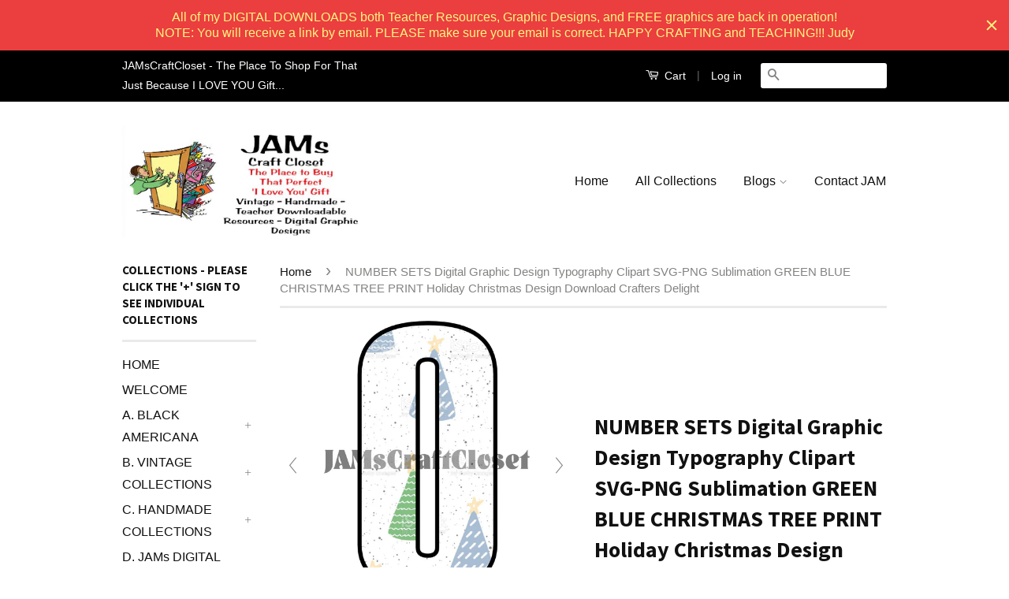

--- FILE ---
content_type: text/html; charset=utf-8
request_url: https://jamscraftcloset.com/products/number-sets-digital-graphic-design-typography-clipart-svg-png-sublimation-green-blue-christmas-tree-print-holiday-christmas-design-download-crafters-delight
body_size: 24461
content:
<!doctype html>
<!--[if lt IE 7]><html class="no-js lt-ie9 lt-ie8 lt-ie7" lang="en"> <![endif]-->
<!--[if IE 7]><html class="no-js lt-ie9 lt-ie8" lang="en"> <![endif]-->
<!--[if IE 8]><html class="no-js lt-ie9" lang="en"> <![endif]-->
<!--[if IE 9 ]><html class="ie9 no-js"> <![endif]-->
<!--[if (gt IE 9)|!(IE)]><!--> <html class="no-js"> <!--<![endif]-->
<head>

  <!-- Basic page needs ================================================== -->
  <meta charset="utf-8">
  <meta http-equiv="X-UA-Compatible" content="IE=edge,chrome=1">

  

  <!-- Title and description ================================================== -->
  <title>
  NUMBER SETS Digital Graphic Design Typography Clipart SVG-PNG Sublimat &ndash; JAMsCraftCloset
  </title>

  
  <meta name="description" content="NUMBER SETS Digital Graphic Design Typography Clipart SVG-PNG Sublimation GREEN BLUE CHRISTMAS TREE PRINT Holiday Christmas Design Download Crafters Delight - DIGITAL GRAPHICS This file contains 10 PNG graphics...(There is an ALPHABET SET that matches this set.) My digital PNG  Graphic downloads for the creative crafte">
  

  <!-- Social Meta Tags ================================================== -->
  
<meta property="og:site_name" content="JAMsCraftCloset">

  <meta property="og:type" content="product">
  <meta property="og:title" content="NUMBER SETS Digital Graphic Design Typography Clipart SVG-PNG Sublimation GREEN BLUE CHRISTMAS TREE PRINT Holiday Christmas Design Download Crafters Delight">
  
  <meta property="og:image" content="http://jamscraftcloset.com/cdn/shop/products/0WATERMARK_5809e0fc-20e5-45a2-bb4c-f20475616c97_grande.jpg?v=1657148912">
  <meta property="og:image:secure_url" content="https://jamscraftcloset.com/cdn/shop/products/0WATERMARK_5809e0fc-20e5-45a2-bb4c-f20475616c97_grande.jpg?v=1657148912">
  
  <meta property="og:image" content="http://jamscraftcloset.com/cdn/shop/products/NUMBERSGreenBlueChristmasTreePrintMOCKUP_grande.jpg?v=1657148912">
  <meta property="og:image:secure_url" content="https://jamscraftcloset.com/cdn/shop/products/NUMBERSGreenBlueChristmasTreePrintMOCKUP_grande.jpg?v=1657148912">
  
  <meta property="og:image" content="http://jamscraftcloset.com/cdn/shop/products/0TileMOCKUP_907264dd-faab-48c6-a6cd-dd16d4ee01bb_grande.jpg?v=1657148912">
  <meta property="og:image:secure_url" content="https://jamscraftcloset.com/cdn/shop/products/0TileMOCKUP_907264dd-faab-48c6-a6cd-dd16d4ee01bb_grande.jpg?v=1657148912">
  
  <meta property="og:price:amount" content="3.00">
  <meta property="og:price:currency" content="USD">


  <meta property="og:description" content="NUMBER SETS Digital Graphic Design Typography Clipart SVG-PNG Sublimation GREEN BLUE CHRISTMAS TREE PRINT Holiday Christmas Design Download Crafters Delight - DIGITAL GRAPHICS This file contains 10 PNG graphics...(There is an ALPHABET SET that matches this set.) My digital PNG  Graphic downloads for the creative crafte">


  <meta property="og:url" content="https://jamscraftcloset.com/products/number-sets-digital-graphic-design-typography-clipart-svg-png-sublimation-green-blue-christmas-tree-print-holiday-christmas-design-download-crafters-delight">



<meta name="twitter:card" content="summary">




  <meta name="twitter:title" content="NUMBER SETS Digital Graphic Design Typography Clipart SVG-PNG Sublimation GREEN BLUE CHRISTMAS TREE PRINT Holiday Christmas Design Download Crafters Delight">
  <meta name="twitter:description" content="NUMBER SETS Digital Graphic Design Typography Clipart SVG-PNG Sublimation GREEN BLUE CHRISTMAS TREE PRINT Holiday Christmas Design Download Crafters Delight - DIGITAL GRAPHICS This file contains 10 PNG graphics...(There is an ALPHABET SET that matches this set.) My digital PNG  Graphic downloads for the creative crafter are graphic files for those">
  <meta name="twitter:image" content="https://jamscraftcloset.com/cdn/shop/products/0WATERMARK_5809e0fc-20e5-45a2-bb4c-f20475616c97_medium.jpg?v=1657148912">
  <meta name="twitter:image:width" content="240">
  <meta name="twitter:image:height" content="240">



  <!-- Helpers ================================================== -->
  <link rel="canonical" href="https://jamscraftcloset.com/products/number-sets-digital-graphic-design-typography-clipart-svg-png-sublimation-green-blue-christmas-tree-print-holiday-christmas-design-download-crafters-delight">
  <meta name="viewport" content="width=device-width,initial-scale=1">
  <meta name="theme-color" content="#848382">

  
  <!-- Ajaxify Cart Plugin ================================================== -->
  <link href="//jamscraftcloset.com/cdn/shop/t/2/assets/ajaxify.scss.css?v=139860943443775886001497141364" rel="stylesheet" type="text/css" media="all" />
  

  <!-- CSS ================================================== -->
  <link href="//jamscraftcloset.com/cdn/shop/t/2/assets/timber.scss.css?v=9036863616541179311698860620" rel="stylesheet" type="text/css" media="all" />
  <link href="//jamscraftcloset.com/cdn/shop/t/2/assets/theme.scss.css?v=5985461024468831841698860620" rel="stylesheet" type="text/css" media="all" />

  

  
    
    
    <link href="//fonts.googleapis.com/css?family=Source+Sans+Pro:700" rel="stylesheet" type="text/css" media="all" />
  



  <!-- Header hook for plugins ================================================== -->
  <script>window.performance && window.performance.mark && window.performance.mark('shopify.content_for_header.start');</script><meta name="google-site-verification" content="0Bmlp8KMYYglIcclVpKm_AnKrh55V26dx2PbVGtKrB0">
<meta id="shopify-digital-wallet" name="shopify-digital-wallet" content="/15775549/digital_wallets/dialog">
<meta name="shopify-checkout-api-token" content="213bbff9406ebea98c8dfe6654bd967d">
<meta id="in-context-paypal-metadata" data-shop-id="15775549" data-venmo-supported="false" data-environment="production" data-locale="en_US" data-paypal-v4="true" data-currency="USD">
<link rel="alternate" type="application/json+oembed" href="https://jamscraftcloset.com/products/number-sets-digital-graphic-design-typography-clipart-svg-png-sublimation-green-blue-christmas-tree-print-holiday-christmas-design-download-crafters-delight.oembed">
<script async="async" src="/checkouts/internal/preloads.js?locale=en-US"></script>
<link rel="preconnect" href="https://shop.app" crossorigin="anonymous">
<script async="async" src="https://shop.app/checkouts/internal/preloads.js?locale=en-US&shop_id=15775549" crossorigin="anonymous"></script>
<script id="apple-pay-shop-capabilities" type="application/json">{"shopId":15775549,"countryCode":"US","currencyCode":"USD","merchantCapabilities":["supports3DS"],"merchantId":"gid:\/\/shopify\/Shop\/15775549","merchantName":"JAMsCraftCloset","requiredBillingContactFields":["postalAddress","email"],"requiredShippingContactFields":["postalAddress","email"],"shippingType":"shipping","supportedNetworks":["visa","masterCard","amex","discover","elo","jcb"],"total":{"type":"pending","label":"JAMsCraftCloset","amount":"1.00"},"shopifyPaymentsEnabled":true,"supportsSubscriptions":true}</script>
<script id="shopify-features" type="application/json">{"accessToken":"213bbff9406ebea98c8dfe6654bd967d","betas":["rich-media-storefront-analytics"],"domain":"jamscraftcloset.com","predictiveSearch":true,"shopId":15775549,"locale":"en"}</script>
<script>var Shopify = Shopify || {};
Shopify.shop = "jamscraftcloset.myshopify.com";
Shopify.locale = "en";
Shopify.currency = {"active":"USD","rate":"1.0"};
Shopify.country = "US";
Shopify.theme = {"name":"Original Classic (ThirdShift)","id":168788613,"schema_name":null,"schema_version":null,"theme_store_id":null,"role":"main"};
Shopify.theme.handle = "null";
Shopify.theme.style = {"id":null,"handle":null};
Shopify.cdnHost = "jamscraftcloset.com/cdn";
Shopify.routes = Shopify.routes || {};
Shopify.routes.root = "/";</script>
<script type="module">!function(o){(o.Shopify=o.Shopify||{}).modules=!0}(window);</script>
<script>!function(o){function n(){var o=[];function n(){o.push(Array.prototype.slice.apply(arguments))}return n.q=o,n}var t=o.Shopify=o.Shopify||{};t.loadFeatures=n(),t.autoloadFeatures=n()}(window);</script>
<script>
  window.ShopifyPay = window.ShopifyPay || {};
  window.ShopifyPay.apiHost = "shop.app\/pay";
  window.ShopifyPay.redirectState = null;
</script>
<script id="shop-js-analytics" type="application/json">{"pageType":"product"}</script>
<script defer="defer" async type="module" src="//jamscraftcloset.com/cdn/shopifycloud/shop-js/modules/v2/client.init-shop-cart-sync_BApSsMSl.en.esm.js"></script>
<script defer="defer" async type="module" src="//jamscraftcloset.com/cdn/shopifycloud/shop-js/modules/v2/chunk.common_CBoos6YZ.esm.js"></script>
<script type="module">
  await import("//jamscraftcloset.com/cdn/shopifycloud/shop-js/modules/v2/client.init-shop-cart-sync_BApSsMSl.en.esm.js");
await import("//jamscraftcloset.com/cdn/shopifycloud/shop-js/modules/v2/chunk.common_CBoos6YZ.esm.js");

  window.Shopify.SignInWithShop?.initShopCartSync?.({"fedCMEnabled":true,"windoidEnabled":true});

</script>
<script>
  window.Shopify = window.Shopify || {};
  if (!window.Shopify.featureAssets) window.Shopify.featureAssets = {};
  window.Shopify.featureAssets['shop-js'] = {"shop-cart-sync":["modules/v2/client.shop-cart-sync_DJczDl9f.en.esm.js","modules/v2/chunk.common_CBoos6YZ.esm.js"],"init-fed-cm":["modules/v2/client.init-fed-cm_BzwGC0Wi.en.esm.js","modules/v2/chunk.common_CBoos6YZ.esm.js"],"init-windoid":["modules/v2/client.init-windoid_BS26ThXS.en.esm.js","modules/v2/chunk.common_CBoos6YZ.esm.js"],"shop-cash-offers":["modules/v2/client.shop-cash-offers_DthCPNIO.en.esm.js","modules/v2/chunk.common_CBoos6YZ.esm.js","modules/v2/chunk.modal_Bu1hFZFC.esm.js"],"shop-button":["modules/v2/client.shop-button_D_JX508o.en.esm.js","modules/v2/chunk.common_CBoos6YZ.esm.js"],"init-shop-email-lookup-coordinator":["modules/v2/client.init-shop-email-lookup-coordinator_DFwWcvrS.en.esm.js","modules/v2/chunk.common_CBoos6YZ.esm.js"],"shop-toast-manager":["modules/v2/client.shop-toast-manager_tEhgP2F9.en.esm.js","modules/v2/chunk.common_CBoos6YZ.esm.js"],"shop-login-button":["modules/v2/client.shop-login-button_DwLgFT0K.en.esm.js","modules/v2/chunk.common_CBoos6YZ.esm.js","modules/v2/chunk.modal_Bu1hFZFC.esm.js"],"avatar":["modules/v2/client.avatar_BTnouDA3.en.esm.js"],"init-shop-cart-sync":["modules/v2/client.init-shop-cart-sync_BApSsMSl.en.esm.js","modules/v2/chunk.common_CBoos6YZ.esm.js"],"pay-button":["modules/v2/client.pay-button_BuNmcIr_.en.esm.js","modules/v2/chunk.common_CBoos6YZ.esm.js"],"init-shop-for-new-customer-accounts":["modules/v2/client.init-shop-for-new-customer-accounts_DrjXSI53.en.esm.js","modules/v2/client.shop-login-button_DwLgFT0K.en.esm.js","modules/v2/chunk.common_CBoos6YZ.esm.js","modules/v2/chunk.modal_Bu1hFZFC.esm.js"],"init-customer-accounts-sign-up":["modules/v2/client.init-customer-accounts-sign-up_TlVCiykN.en.esm.js","modules/v2/client.shop-login-button_DwLgFT0K.en.esm.js","modules/v2/chunk.common_CBoos6YZ.esm.js","modules/v2/chunk.modal_Bu1hFZFC.esm.js"],"shop-follow-button":["modules/v2/client.shop-follow-button_C5D3XtBb.en.esm.js","modules/v2/chunk.common_CBoos6YZ.esm.js","modules/v2/chunk.modal_Bu1hFZFC.esm.js"],"checkout-modal":["modules/v2/client.checkout-modal_8TC_1FUY.en.esm.js","modules/v2/chunk.common_CBoos6YZ.esm.js","modules/v2/chunk.modal_Bu1hFZFC.esm.js"],"init-customer-accounts":["modules/v2/client.init-customer-accounts_C0Oh2ljF.en.esm.js","modules/v2/client.shop-login-button_DwLgFT0K.en.esm.js","modules/v2/chunk.common_CBoos6YZ.esm.js","modules/v2/chunk.modal_Bu1hFZFC.esm.js"],"lead-capture":["modules/v2/client.lead-capture_Cq0gfm7I.en.esm.js","modules/v2/chunk.common_CBoos6YZ.esm.js","modules/v2/chunk.modal_Bu1hFZFC.esm.js"],"shop-login":["modules/v2/client.shop-login_BmtnoEUo.en.esm.js","modules/v2/chunk.common_CBoos6YZ.esm.js","modules/v2/chunk.modal_Bu1hFZFC.esm.js"],"payment-terms":["modules/v2/client.payment-terms_BHOWV7U_.en.esm.js","modules/v2/chunk.common_CBoos6YZ.esm.js","modules/v2/chunk.modal_Bu1hFZFC.esm.js"]};
</script>
<script>(function() {
  var isLoaded = false;
  function asyncLoad() {
    if (isLoaded) return;
    isLoaded = true;
    var urls = ["https:\/\/www.improvedcontactform.com\/icf.js?shop=jamscraftcloset.myshopify.com","https:\/\/chimpstatic.com\/mcjs-connected\/js\/users\/879e358d12806b550c35f1cba\/3268e6d5fc99b2fcd5b3b1e4a.js?shop=jamscraftcloset.myshopify.com","https:\/\/cdn.hextom.com\/js\/quickannouncementbar.js?shop=jamscraftcloset.myshopify.com"];
    for (var i = 0; i < urls.length; i++) {
      var s = document.createElement('script');
      s.type = 'text/javascript';
      s.async = true;
      s.src = urls[i];
      var x = document.getElementsByTagName('script')[0];
      x.parentNode.insertBefore(s, x);
    }
  };
  if(window.attachEvent) {
    window.attachEvent('onload', asyncLoad);
  } else {
    window.addEventListener('load', asyncLoad, false);
  }
})();</script>
<script id="__st">var __st={"a":15775549,"offset":-18000,"reqid":"e0ffd5f0-c511-4ab9-ac14-90306988a032-1768883142","pageurl":"jamscraftcloset.com\/products\/number-sets-digital-graphic-design-typography-clipart-svg-png-sublimation-green-blue-christmas-tree-print-holiday-christmas-design-download-crafters-delight","u":"f555a04e2957","p":"product","rtyp":"product","rid":7714880356607};</script>
<script>window.ShopifyPaypalV4VisibilityTracking = true;</script>
<script id="captcha-bootstrap">!function(){'use strict';const t='contact',e='account',n='new_comment',o=[[t,t],['blogs',n],['comments',n],[t,'customer']],c=[[e,'customer_login'],[e,'guest_login'],[e,'recover_customer_password'],[e,'create_customer']],r=t=>t.map((([t,e])=>`form[action*='/${t}']:not([data-nocaptcha='true']) input[name='form_type'][value='${e}']`)).join(','),a=t=>()=>t?[...document.querySelectorAll(t)].map((t=>t.form)):[];function s(){const t=[...o],e=r(t);return a(e)}const i='password',u='form_key',d=['recaptcha-v3-token','g-recaptcha-response','h-captcha-response',i],f=()=>{try{return window.sessionStorage}catch{return}},m='__shopify_v',_=t=>t.elements[u];function p(t,e,n=!1){try{const o=window.sessionStorage,c=JSON.parse(o.getItem(e)),{data:r}=function(t){const{data:e,action:n}=t;return t[m]||n?{data:e,action:n}:{data:t,action:n}}(c);for(const[e,n]of Object.entries(r))t.elements[e]&&(t.elements[e].value=n);n&&o.removeItem(e)}catch(o){console.error('form repopulation failed',{error:o})}}const l='form_type',E='cptcha';function T(t){t.dataset[E]=!0}const w=window,h=w.document,L='Shopify',v='ce_forms',y='captcha';let A=!1;((t,e)=>{const n=(g='f06e6c50-85a8-45c8-87d0-21a2b65856fe',I='https://cdn.shopify.com/shopifycloud/storefront-forms-hcaptcha/ce_storefront_forms_captcha_hcaptcha.v1.5.2.iife.js',D={infoText:'Protected by hCaptcha',privacyText:'Privacy',termsText:'Terms'},(t,e,n)=>{const o=w[L][v],c=o.bindForm;if(c)return c(t,g,e,D).then(n);var r;o.q.push([[t,g,e,D],n]),r=I,A||(h.body.append(Object.assign(h.createElement('script'),{id:'captcha-provider',async:!0,src:r})),A=!0)});var g,I,D;w[L]=w[L]||{},w[L][v]=w[L][v]||{},w[L][v].q=[],w[L][y]=w[L][y]||{},w[L][y].protect=function(t,e){n(t,void 0,e),T(t)},Object.freeze(w[L][y]),function(t,e,n,w,h,L){const[v,y,A,g]=function(t,e,n){const i=e?o:[],u=t?c:[],d=[...i,...u],f=r(d),m=r(i),_=r(d.filter((([t,e])=>n.includes(e))));return[a(f),a(m),a(_),s()]}(w,h,L),I=t=>{const e=t.target;return e instanceof HTMLFormElement?e:e&&e.form},D=t=>v().includes(t);t.addEventListener('submit',(t=>{const e=I(t);if(!e)return;const n=D(e)&&!e.dataset.hcaptchaBound&&!e.dataset.recaptchaBound,o=_(e),c=g().includes(e)&&(!o||!o.value);(n||c)&&t.preventDefault(),c&&!n&&(function(t){try{if(!f())return;!function(t){const e=f();if(!e)return;const n=_(t);if(!n)return;const o=n.value;o&&e.removeItem(o)}(t);const e=Array.from(Array(32),(()=>Math.random().toString(36)[2])).join('');!function(t,e){_(t)||t.append(Object.assign(document.createElement('input'),{type:'hidden',name:u})),t.elements[u].value=e}(t,e),function(t,e){const n=f();if(!n)return;const o=[...t.querySelectorAll(`input[type='${i}']`)].map((({name:t})=>t)),c=[...d,...o],r={};for(const[a,s]of new FormData(t).entries())c.includes(a)||(r[a]=s);n.setItem(e,JSON.stringify({[m]:1,action:t.action,data:r}))}(t,e)}catch(e){console.error('failed to persist form',e)}}(e),e.submit())}));const S=(t,e)=>{t&&!t.dataset[E]&&(n(t,e.some((e=>e===t))),T(t))};for(const o of['focusin','change'])t.addEventListener(o,(t=>{const e=I(t);D(e)&&S(e,y())}));const B=e.get('form_key'),M=e.get(l),P=B&&M;t.addEventListener('DOMContentLoaded',(()=>{const t=y();if(P)for(const e of t)e.elements[l].value===M&&p(e,B);[...new Set([...A(),...v().filter((t=>'true'===t.dataset.shopifyCaptcha))])].forEach((e=>S(e,t)))}))}(h,new URLSearchParams(w.location.search),n,t,e,['guest_login'])})(!0,!0)}();</script>
<script integrity="sha256-4kQ18oKyAcykRKYeNunJcIwy7WH5gtpwJnB7kiuLZ1E=" data-source-attribution="shopify.loadfeatures" defer="defer" src="//jamscraftcloset.com/cdn/shopifycloud/storefront/assets/storefront/load_feature-a0a9edcb.js" crossorigin="anonymous"></script>
<script crossorigin="anonymous" defer="defer" src="//jamscraftcloset.com/cdn/shopifycloud/storefront/assets/shopify_pay/storefront-65b4c6d7.js?v=20250812"></script>
<script data-source-attribution="shopify.dynamic_checkout.dynamic.init">var Shopify=Shopify||{};Shopify.PaymentButton=Shopify.PaymentButton||{isStorefrontPortableWallets:!0,init:function(){window.Shopify.PaymentButton.init=function(){};var t=document.createElement("script");t.src="https://jamscraftcloset.com/cdn/shopifycloud/portable-wallets/latest/portable-wallets.en.js",t.type="module",document.head.appendChild(t)}};
</script>
<script data-source-attribution="shopify.dynamic_checkout.buyer_consent">
  function portableWalletsHideBuyerConsent(e){var t=document.getElementById("shopify-buyer-consent"),n=document.getElementById("shopify-subscription-policy-button");t&&n&&(t.classList.add("hidden"),t.setAttribute("aria-hidden","true"),n.removeEventListener("click",e))}function portableWalletsShowBuyerConsent(e){var t=document.getElementById("shopify-buyer-consent"),n=document.getElementById("shopify-subscription-policy-button");t&&n&&(t.classList.remove("hidden"),t.removeAttribute("aria-hidden"),n.addEventListener("click",e))}window.Shopify?.PaymentButton&&(window.Shopify.PaymentButton.hideBuyerConsent=portableWalletsHideBuyerConsent,window.Shopify.PaymentButton.showBuyerConsent=portableWalletsShowBuyerConsent);
</script>
<script data-source-attribution="shopify.dynamic_checkout.cart.bootstrap">document.addEventListener("DOMContentLoaded",(function(){function t(){return document.querySelector("shopify-accelerated-checkout-cart, shopify-accelerated-checkout")}if(t())Shopify.PaymentButton.init();else{new MutationObserver((function(e,n){t()&&(Shopify.PaymentButton.init(),n.disconnect())})).observe(document.body,{childList:!0,subtree:!0})}}));
</script>
<link id="shopify-accelerated-checkout-styles" rel="stylesheet" media="screen" href="https://jamscraftcloset.com/cdn/shopifycloud/portable-wallets/latest/accelerated-checkout-backwards-compat.css" crossorigin="anonymous">
<style id="shopify-accelerated-checkout-cart">
        #shopify-buyer-consent {
  margin-top: 1em;
  display: inline-block;
  width: 100%;
}

#shopify-buyer-consent.hidden {
  display: none;
}

#shopify-subscription-policy-button {
  background: none;
  border: none;
  padding: 0;
  text-decoration: underline;
  font-size: inherit;
  cursor: pointer;
}

#shopify-subscription-policy-button::before {
  box-shadow: none;
}

      </style>

<script>window.performance && window.performance.mark && window.performance.mark('shopify.content_for_header.end');</script>

  

<!--[if lt IE 9]>
<script src="//cdnjs.cloudflare.com/ajax/libs/html5shiv/3.7.2/html5shiv.min.js" type="text/javascript"></script>
<script src="//jamscraftcloset.com/cdn/shop/t/2/assets/respond.min.js?v=52248677837542619231497141360" type="text/javascript"></script>
<link href="//jamscraftcloset.com/cdn/shop/t/2/assets/respond-proxy.html" id="respond-proxy" rel="respond-proxy" />
<link href="//jamscraftcloset.com/search?q=6904ade68225e216b93efdaf373f09a1" id="respond-redirect" rel="respond-redirect" />
<script src="//jamscraftcloset.com/search?q=6904ade68225e216b93efdaf373f09a1" type="text/javascript"></script>
<![endif]-->



  <script src="//ajax.googleapis.com/ajax/libs/jquery/1.11.0/jquery.min.js" type="text/javascript"></script>
  <script src="//jamscraftcloset.com/cdn/shop/t/2/assets/modernizr.min.js?v=26620055551102246001497141360" type="text/javascript"></script>

  
  

<!-- Hotjar Tracking Code for JAMsCraftCloset.Com -->
<script>
   (function(h,o,t,j,a,r){
       h.hj=h.hj||function(){(h.hj.q=h.hj.q||[]).push(arguments)};
       h._hjSettings={hjid:573937,hjsv:5};
       a=o.getElementsByTagName('head')[0];
       r=o.createElement('script');r.async=1;
       r.src=t+h._hjSettings.hjid+j+h._hjSettings.hjsv;
       a.appendChild(r);
   })(window,document,'//static.hotjar.com/c/hotjar-','.js?sv=');
</script>  
  

	
    
    
    <script src="//jamscraftcloset.com/cdn/shop/t/2/assets/magiczoomplus.js?v=111680392527521412751560093996" type="text/javascript"></script>
    <link href="//jamscraftcloset.com/cdn/shop/t/2/assets/magiczoomplus.css?v=72635981776841900991560093655" rel="stylesheet" type="text/css" media="all" />
    
    <link href="//jamscraftcloset.com/cdn/shop/t/2/assets/magiczoomplus.additional.css?v=76161423289310179061560093658" rel="stylesheet" type="text/css" media="all" />
    <script type="text/javascript">
    mzOptions = {
		'zoomWidth':'auto',
		'zoomHeight':'auto',
		'zoomPosition':'right',
		'zoomDistance':15,
		'selectorTrigger':'hover',
		'transitionEffect':true,
		'zoomMode':'zoom',
		'zoomOn':'click',
		'upscale':true,
		'smoothing':true,
		'variableZoom':false,
		'zoomCaption':'off',
		'expand':'window',
		'expandZoomMode':'zoom',
		'expandZoomOn':'click',
		'expandCaption':true,
		'closeOnClickOutside':true,
		'hint':'once',
		'textHoverZoomHint':'Hover to zoom',
		'textClickZoomHint':'Click to zoom',
		'textExpandHint':'Click to expand',
		'textBtnClose':'Close',
		'textBtnNext':'Next',
		'textBtnPrev':'Previous',
		'lazyZoom':false,
		'rightClick':false
    }
    mzMobileOptions = {
		'zoomMode':'magnifier',
		'textHoverZoomHint':'Touch to zoom',
		'textClickZoomHint':'Double tap to zoom',
		'textExpandHint':'Tap to expand'
    }
    
    </script>
    <script src="//jamscraftcloset.com/cdn/shop/t/2/assets/magiczoomplus.sirv.js?v=119418839741814469061560093657" type="text/javascript"></script>
    

<link href="https://monorail-edge.shopifysvc.com" rel="dns-prefetch">
<script>(function(){if ("sendBeacon" in navigator && "performance" in window) {try {var session_token_from_headers = performance.getEntriesByType('navigation')[0].serverTiming.find(x => x.name == '_s').description;} catch {var session_token_from_headers = undefined;}var session_cookie_matches = document.cookie.match(/_shopify_s=([^;]*)/);var session_token_from_cookie = session_cookie_matches && session_cookie_matches.length === 2 ? session_cookie_matches[1] : "";var session_token = session_token_from_headers || session_token_from_cookie || "";function handle_abandonment_event(e) {var entries = performance.getEntries().filter(function(entry) {return /monorail-edge.shopifysvc.com/.test(entry.name);});if (!window.abandonment_tracked && entries.length === 0) {window.abandonment_tracked = true;var currentMs = Date.now();var navigation_start = performance.timing.navigationStart;var payload = {shop_id: 15775549,url: window.location.href,navigation_start,duration: currentMs - navigation_start,session_token,page_type: "product"};window.navigator.sendBeacon("https://monorail-edge.shopifysvc.com/v1/produce", JSON.stringify({schema_id: "online_store_buyer_site_abandonment/1.1",payload: payload,metadata: {event_created_at_ms: currentMs,event_sent_at_ms: currentMs}}));}}window.addEventListener('pagehide', handle_abandonment_event);}}());</script>
<script id="web-pixels-manager-setup">(function e(e,d,r,n,o){if(void 0===o&&(o={}),!Boolean(null===(a=null===(i=window.Shopify)||void 0===i?void 0:i.analytics)||void 0===a?void 0:a.replayQueue)){var i,a;window.Shopify=window.Shopify||{};var t=window.Shopify;t.analytics=t.analytics||{};var s=t.analytics;s.replayQueue=[],s.publish=function(e,d,r){return s.replayQueue.push([e,d,r]),!0};try{self.performance.mark("wpm:start")}catch(e){}var l=function(){var e={modern:/Edge?\/(1{2}[4-9]|1[2-9]\d|[2-9]\d{2}|\d{4,})\.\d+(\.\d+|)|Firefox\/(1{2}[4-9]|1[2-9]\d|[2-9]\d{2}|\d{4,})\.\d+(\.\d+|)|Chrom(ium|e)\/(9{2}|\d{3,})\.\d+(\.\d+|)|(Maci|X1{2}).+ Version\/(15\.\d+|(1[6-9]|[2-9]\d|\d{3,})\.\d+)([,.]\d+|)( \(\w+\)|)( Mobile\/\w+|) Safari\/|Chrome.+OPR\/(9{2}|\d{3,})\.\d+\.\d+|(CPU[ +]OS|iPhone[ +]OS|CPU[ +]iPhone|CPU IPhone OS|CPU iPad OS)[ +]+(15[._]\d+|(1[6-9]|[2-9]\d|\d{3,})[._]\d+)([._]\d+|)|Android:?[ /-](13[3-9]|1[4-9]\d|[2-9]\d{2}|\d{4,})(\.\d+|)(\.\d+|)|Android.+Firefox\/(13[5-9]|1[4-9]\d|[2-9]\d{2}|\d{4,})\.\d+(\.\d+|)|Android.+Chrom(ium|e)\/(13[3-9]|1[4-9]\d|[2-9]\d{2}|\d{4,})\.\d+(\.\d+|)|SamsungBrowser\/([2-9]\d|\d{3,})\.\d+/,legacy:/Edge?\/(1[6-9]|[2-9]\d|\d{3,})\.\d+(\.\d+|)|Firefox\/(5[4-9]|[6-9]\d|\d{3,})\.\d+(\.\d+|)|Chrom(ium|e)\/(5[1-9]|[6-9]\d|\d{3,})\.\d+(\.\d+|)([\d.]+$|.*Safari\/(?![\d.]+ Edge\/[\d.]+$))|(Maci|X1{2}).+ Version\/(10\.\d+|(1[1-9]|[2-9]\d|\d{3,})\.\d+)([,.]\d+|)( \(\w+\)|)( Mobile\/\w+|) Safari\/|Chrome.+OPR\/(3[89]|[4-9]\d|\d{3,})\.\d+\.\d+|(CPU[ +]OS|iPhone[ +]OS|CPU[ +]iPhone|CPU IPhone OS|CPU iPad OS)[ +]+(10[._]\d+|(1[1-9]|[2-9]\d|\d{3,})[._]\d+)([._]\d+|)|Android:?[ /-](13[3-9]|1[4-9]\d|[2-9]\d{2}|\d{4,})(\.\d+|)(\.\d+|)|Mobile Safari.+OPR\/([89]\d|\d{3,})\.\d+\.\d+|Android.+Firefox\/(13[5-9]|1[4-9]\d|[2-9]\d{2}|\d{4,})\.\d+(\.\d+|)|Android.+Chrom(ium|e)\/(13[3-9]|1[4-9]\d|[2-9]\d{2}|\d{4,})\.\d+(\.\d+|)|Android.+(UC? ?Browser|UCWEB|U3)[ /]?(15\.([5-9]|\d{2,})|(1[6-9]|[2-9]\d|\d{3,})\.\d+)\.\d+|SamsungBrowser\/(5\.\d+|([6-9]|\d{2,})\.\d+)|Android.+MQ{2}Browser\/(14(\.(9|\d{2,})|)|(1[5-9]|[2-9]\d|\d{3,})(\.\d+|))(\.\d+|)|K[Aa][Ii]OS\/(3\.\d+|([4-9]|\d{2,})\.\d+)(\.\d+|)/},d=e.modern,r=e.legacy,n=navigator.userAgent;return n.match(d)?"modern":n.match(r)?"legacy":"unknown"}(),u="modern"===l?"modern":"legacy",c=(null!=n?n:{modern:"",legacy:""})[u],f=function(e){return[e.baseUrl,"/wpm","/b",e.hashVersion,"modern"===e.buildTarget?"m":"l",".js"].join("")}({baseUrl:d,hashVersion:r,buildTarget:u}),m=function(e){var d=e.version,r=e.bundleTarget,n=e.surface,o=e.pageUrl,i=e.monorailEndpoint;return{emit:function(e){var a=e.status,t=e.errorMsg,s=(new Date).getTime(),l=JSON.stringify({metadata:{event_sent_at_ms:s},events:[{schema_id:"web_pixels_manager_load/3.1",payload:{version:d,bundle_target:r,page_url:o,status:a,surface:n,error_msg:t},metadata:{event_created_at_ms:s}}]});if(!i)return console&&console.warn&&console.warn("[Web Pixels Manager] No Monorail endpoint provided, skipping logging."),!1;try{return self.navigator.sendBeacon.bind(self.navigator)(i,l)}catch(e){}var u=new XMLHttpRequest;try{return u.open("POST",i,!0),u.setRequestHeader("Content-Type","text/plain"),u.send(l),!0}catch(e){return console&&console.warn&&console.warn("[Web Pixels Manager] Got an unhandled error while logging to Monorail."),!1}}}}({version:r,bundleTarget:l,surface:e.surface,pageUrl:self.location.href,monorailEndpoint:e.monorailEndpoint});try{o.browserTarget=l,function(e){var d=e.src,r=e.async,n=void 0===r||r,o=e.onload,i=e.onerror,a=e.sri,t=e.scriptDataAttributes,s=void 0===t?{}:t,l=document.createElement("script"),u=document.querySelector("head"),c=document.querySelector("body");if(l.async=n,l.src=d,a&&(l.integrity=a,l.crossOrigin="anonymous"),s)for(var f in s)if(Object.prototype.hasOwnProperty.call(s,f))try{l.dataset[f]=s[f]}catch(e){}if(o&&l.addEventListener("load",o),i&&l.addEventListener("error",i),u)u.appendChild(l);else{if(!c)throw new Error("Did not find a head or body element to append the script");c.appendChild(l)}}({src:f,async:!0,onload:function(){if(!function(){var e,d;return Boolean(null===(d=null===(e=window.Shopify)||void 0===e?void 0:e.analytics)||void 0===d?void 0:d.initialized)}()){var d=window.webPixelsManager.init(e)||void 0;if(d){var r=window.Shopify.analytics;r.replayQueue.forEach((function(e){var r=e[0],n=e[1],o=e[2];d.publishCustomEvent(r,n,o)})),r.replayQueue=[],r.publish=d.publishCustomEvent,r.visitor=d.visitor,r.initialized=!0}}},onerror:function(){return m.emit({status:"failed",errorMsg:"".concat(f," has failed to load")})},sri:function(e){var d=/^sha384-[A-Za-z0-9+/=]+$/;return"string"==typeof e&&d.test(e)}(c)?c:"",scriptDataAttributes:o}),m.emit({status:"loading"})}catch(e){m.emit({status:"failed",errorMsg:(null==e?void 0:e.message)||"Unknown error"})}}})({shopId: 15775549,storefrontBaseUrl: "https://jamscraftcloset.com",extensionsBaseUrl: "https://extensions.shopifycdn.com/cdn/shopifycloud/web-pixels-manager",monorailEndpoint: "https://monorail-edge.shopifysvc.com/unstable/produce_batch",surface: "storefront-renderer",enabledBetaFlags: ["2dca8a86"],webPixelsConfigList: [{"id":"464650495","configuration":"{\"config\":\"{\\\"google_tag_ids\\\":[\\\"G-2TJZBK8E0R\\\",\\\"GT-WVCL5CK\\\"],\\\"target_country\\\":\\\"US\\\",\\\"gtag_events\\\":[{\\\"type\\\":\\\"search\\\",\\\"action_label\\\":\\\"G-2TJZBK8E0R\\\"},{\\\"type\\\":\\\"begin_checkout\\\",\\\"action_label\\\":\\\"G-2TJZBK8E0R\\\"},{\\\"type\\\":\\\"view_item\\\",\\\"action_label\\\":[\\\"G-2TJZBK8E0R\\\",\\\"MC-2NRTQF1GZP\\\"]},{\\\"type\\\":\\\"purchase\\\",\\\"action_label\\\":[\\\"G-2TJZBK8E0R\\\",\\\"MC-2NRTQF1GZP\\\"]},{\\\"type\\\":\\\"page_view\\\",\\\"action_label\\\":[\\\"G-2TJZBK8E0R\\\",\\\"MC-2NRTQF1GZP\\\"]},{\\\"type\\\":\\\"add_payment_info\\\",\\\"action_label\\\":\\\"G-2TJZBK8E0R\\\"},{\\\"type\\\":\\\"add_to_cart\\\",\\\"action_label\\\":\\\"G-2TJZBK8E0R\\\"}],\\\"enable_monitoring_mode\\\":false}\"}","eventPayloadVersion":"v1","runtimeContext":"OPEN","scriptVersion":"b2a88bafab3e21179ed38636efcd8a93","type":"APP","apiClientId":1780363,"privacyPurposes":[],"dataSharingAdjustments":{"protectedCustomerApprovalScopes":["read_customer_address","read_customer_email","read_customer_name","read_customer_personal_data","read_customer_phone"]}},{"id":"109609215","configuration":"{\"tagID\":\"2615362122444\"}","eventPayloadVersion":"v1","runtimeContext":"STRICT","scriptVersion":"18031546ee651571ed29edbe71a3550b","type":"APP","apiClientId":3009811,"privacyPurposes":["ANALYTICS","MARKETING","SALE_OF_DATA"],"dataSharingAdjustments":{"protectedCustomerApprovalScopes":["read_customer_address","read_customer_email","read_customer_name","read_customer_personal_data","read_customer_phone"]}},{"id":"shopify-app-pixel","configuration":"{}","eventPayloadVersion":"v1","runtimeContext":"STRICT","scriptVersion":"0450","apiClientId":"shopify-pixel","type":"APP","privacyPurposes":["ANALYTICS","MARKETING"]},{"id":"shopify-custom-pixel","eventPayloadVersion":"v1","runtimeContext":"LAX","scriptVersion":"0450","apiClientId":"shopify-pixel","type":"CUSTOM","privacyPurposes":["ANALYTICS","MARKETING"]}],isMerchantRequest: false,initData: {"shop":{"name":"JAMsCraftCloset","paymentSettings":{"currencyCode":"USD"},"myshopifyDomain":"jamscraftcloset.myshopify.com","countryCode":"US","storefrontUrl":"https:\/\/jamscraftcloset.com"},"customer":null,"cart":null,"checkout":null,"productVariants":[{"price":{"amount":3.0,"currencyCode":"USD"},"product":{"title":"NUMBER SETS Digital Graphic Design Typography Clipart SVG-PNG Sublimation GREEN BLUE CHRISTMAS TREE PRINT Holiday Christmas Design Download Crafters Delight","vendor":"JAMsCraftCloset","id":"7714880356607","untranslatedTitle":"NUMBER SETS Digital Graphic Design Typography Clipart SVG-PNG Sublimation GREEN BLUE CHRISTMAS TREE PRINT Holiday Christmas Design Download Crafters Delight","url":"\/products\/number-sets-digital-graphic-design-typography-clipart-svg-png-sublimation-green-blue-christmas-tree-print-holiday-christmas-design-download-crafters-delight","type":"Digital Graphic Design NUMBER SETS CHRISTMAS"},"id":"43005586866431","image":{"src":"\/\/jamscraftcloset.com\/cdn\/shop\/products\/0WATERMARK_5809e0fc-20e5-45a2-bb4c-f20475616c97.jpg?v=1657148912"},"sku":"","title":"Default Title","untranslatedTitle":"Default Title"}],"purchasingCompany":null},},"https://jamscraftcloset.com/cdn","fcfee988w5aeb613cpc8e4bc33m6693e112",{"modern":"","legacy":""},{"shopId":"15775549","storefrontBaseUrl":"https:\/\/jamscraftcloset.com","extensionBaseUrl":"https:\/\/extensions.shopifycdn.com\/cdn\/shopifycloud\/web-pixels-manager","surface":"storefront-renderer","enabledBetaFlags":"[\"2dca8a86\"]","isMerchantRequest":"false","hashVersion":"fcfee988w5aeb613cpc8e4bc33m6693e112","publish":"custom","events":"[[\"page_viewed\",{}],[\"product_viewed\",{\"productVariant\":{\"price\":{\"amount\":3.0,\"currencyCode\":\"USD\"},\"product\":{\"title\":\"NUMBER SETS Digital Graphic Design Typography Clipart SVG-PNG Sublimation GREEN BLUE CHRISTMAS TREE PRINT Holiday Christmas Design Download Crafters Delight\",\"vendor\":\"JAMsCraftCloset\",\"id\":\"7714880356607\",\"untranslatedTitle\":\"NUMBER SETS Digital Graphic Design Typography Clipart SVG-PNG Sublimation GREEN BLUE CHRISTMAS TREE PRINT Holiday Christmas Design Download Crafters Delight\",\"url\":\"\/products\/number-sets-digital-graphic-design-typography-clipart-svg-png-sublimation-green-blue-christmas-tree-print-holiday-christmas-design-download-crafters-delight\",\"type\":\"Digital Graphic Design NUMBER SETS CHRISTMAS\"},\"id\":\"43005586866431\",\"image\":{\"src\":\"\/\/jamscraftcloset.com\/cdn\/shop\/products\/0WATERMARK_5809e0fc-20e5-45a2-bb4c-f20475616c97.jpg?v=1657148912\"},\"sku\":\"\",\"title\":\"Default Title\",\"untranslatedTitle\":\"Default Title\"}}]]"});</script><script>
  window.ShopifyAnalytics = window.ShopifyAnalytics || {};
  window.ShopifyAnalytics.meta = window.ShopifyAnalytics.meta || {};
  window.ShopifyAnalytics.meta.currency = 'USD';
  var meta = {"product":{"id":7714880356607,"gid":"gid:\/\/shopify\/Product\/7714880356607","vendor":"JAMsCraftCloset","type":"Digital Graphic Design NUMBER SETS CHRISTMAS","handle":"number-sets-digital-graphic-design-typography-clipart-svg-png-sublimation-green-blue-christmas-tree-print-holiday-christmas-design-download-crafters-delight","variants":[{"id":43005586866431,"price":300,"name":"NUMBER SETS Digital Graphic Design Typography Clipart SVG-PNG Sublimation GREEN BLUE CHRISTMAS TREE PRINT Holiday Christmas Design Download Crafters Delight","public_title":null,"sku":""}],"remote":false},"page":{"pageType":"product","resourceType":"product","resourceId":7714880356607,"requestId":"e0ffd5f0-c511-4ab9-ac14-90306988a032-1768883142"}};
  for (var attr in meta) {
    window.ShopifyAnalytics.meta[attr] = meta[attr];
  }
</script>
<script class="analytics">
  (function () {
    var customDocumentWrite = function(content) {
      var jquery = null;

      if (window.jQuery) {
        jquery = window.jQuery;
      } else if (window.Checkout && window.Checkout.$) {
        jquery = window.Checkout.$;
      }

      if (jquery) {
        jquery('body').append(content);
      }
    };

    var hasLoggedConversion = function(token) {
      if (token) {
        return document.cookie.indexOf('loggedConversion=' + token) !== -1;
      }
      return false;
    }

    var setCookieIfConversion = function(token) {
      if (token) {
        var twoMonthsFromNow = new Date(Date.now());
        twoMonthsFromNow.setMonth(twoMonthsFromNow.getMonth() + 2);

        document.cookie = 'loggedConversion=' + token + '; expires=' + twoMonthsFromNow;
      }
    }

    var trekkie = window.ShopifyAnalytics.lib = window.trekkie = window.trekkie || [];
    if (trekkie.integrations) {
      return;
    }
    trekkie.methods = [
      'identify',
      'page',
      'ready',
      'track',
      'trackForm',
      'trackLink'
    ];
    trekkie.factory = function(method) {
      return function() {
        var args = Array.prototype.slice.call(arguments);
        args.unshift(method);
        trekkie.push(args);
        return trekkie;
      };
    };
    for (var i = 0; i < trekkie.methods.length; i++) {
      var key = trekkie.methods[i];
      trekkie[key] = trekkie.factory(key);
    }
    trekkie.load = function(config) {
      trekkie.config = config || {};
      trekkie.config.initialDocumentCookie = document.cookie;
      var first = document.getElementsByTagName('script')[0];
      var script = document.createElement('script');
      script.type = 'text/javascript';
      script.onerror = function(e) {
        var scriptFallback = document.createElement('script');
        scriptFallback.type = 'text/javascript';
        scriptFallback.onerror = function(error) {
                var Monorail = {
      produce: function produce(monorailDomain, schemaId, payload) {
        var currentMs = new Date().getTime();
        var event = {
          schema_id: schemaId,
          payload: payload,
          metadata: {
            event_created_at_ms: currentMs,
            event_sent_at_ms: currentMs
          }
        };
        return Monorail.sendRequest("https://" + monorailDomain + "/v1/produce", JSON.stringify(event));
      },
      sendRequest: function sendRequest(endpointUrl, payload) {
        // Try the sendBeacon API
        if (window && window.navigator && typeof window.navigator.sendBeacon === 'function' && typeof window.Blob === 'function' && !Monorail.isIos12()) {
          var blobData = new window.Blob([payload], {
            type: 'text/plain'
          });

          if (window.navigator.sendBeacon(endpointUrl, blobData)) {
            return true;
          } // sendBeacon was not successful

        } // XHR beacon

        var xhr = new XMLHttpRequest();

        try {
          xhr.open('POST', endpointUrl);
          xhr.setRequestHeader('Content-Type', 'text/plain');
          xhr.send(payload);
        } catch (e) {
          console.log(e);
        }

        return false;
      },
      isIos12: function isIos12() {
        return window.navigator.userAgent.lastIndexOf('iPhone; CPU iPhone OS 12_') !== -1 || window.navigator.userAgent.lastIndexOf('iPad; CPU OS 12_') !== -1;
      }
    };
    Monorail.produce('monorail-edge.shopifysvc.com',
      'trekkie_storefront_load_errors/1.1',
      {shop_id: 15775549,
      theme_id: 168788613,
      app_name: "storefront",
      context_url: window.location.href,
      source_url: "//jamscraftcloset.com/cdn/s/trekkie.storefront.cd680fe47e6c39ca5d5df5f0a32d569bc48c0f27.min.js"});

        };
        scriptFallback.async = true;
        scriptFallback.src = '//jamscraftcloset.com/cdn/s/trekkie.storefront.cd680fe47e6c39ca5d5df5f0a32d569bc48c0f27.min.js';
        first.parentNode.insertBefore(scriptFallback, first);
      };
      script.async = true;
      script.src = '//jamscraftcloset.com/cdn/s/trekkie.storefront.cd680fe47e6c39ca5d5df5f0a32d569bc48c0f27.min.js';
      first.parentNode.insertBefore(script, first);
    };
    trekkie.load(
      {"Trekkie":{"appName":"storefront","development":false,"defaultAttributes":{"shopId":15775549,"isMerchantRequest":null,"themeId":168788613,"themeCityHash":"17041572009904369746","contentLanguage":"en","currency":"USD","eventMetadataId":"f63efbcf-13b8-48e1-8b05-255d8a569c93"},"isServerSideCookieWritingEnabled":true,"monorailRegion":"shop_domain","enabledBetaFlags":["65f19447"]},"Session Attribution":{},"S2S":{"facebookCapiEnabled":false,"source":"trekkie-storefront-renderer","apiClientId":580111}}
    );

    var loaded = false;
    trekkie.ready(function() {
      if (loaded) return;
      loaded = true;

      window.ShopifyAnalytics.lib = window.trekkie;

      var originalDocumentWrite = document.write;
      document.write = customDocumentWrite;
      try { window.ShopifyAnalytics.merchantGoogleAnalytics.call(this); } catch(error) {};
      document.write = originalDocumentWrite;

      window.ShopifyAnalytics.lib.page(null,{"pageType":"product","resourceType":"product","resourceId":7714880356607,"requestId":"e0ffd5f0-c511-4ab9-ac14-90306988a032-1768883142","shopifyEmitted":true});

      var match = window.location.pathname.match(/checkouts\/(.+)\/(thank_you|post_purchase)/)
      var token = match? match[1]: undefined;
      if (!hasLoggedConversion(token)) {
        setCookieIfConversion(token);
        window.ShopifyAnalytics.lib.track("Viewed Product",{"currency":"USD","variantId":43005586866431,"productId":7714880356607,"productGid":"gid:\/\/shopify\/Product\/7714880356607","name":"NUMBER SETS Digital Graphic Design Typography Clipart SVG-PNG Sublimation GREEN BLUE CHRISTMAS TREE PRINT Holiday Christmas Design Download Crafters Delight","price":"3.00","sku":"","brand":"JAMsCraftCloset","variant":null,"category":"Digital Graphic Design NUMBER SETS CHRISTMAS","nonInteraction":true,"remote":false},undefined,undefined,{"shopifyEmitted":true});
      window.ShopifyAnalytics.lib.track("monorail:\/\/trekkie_storefront_viewed_product\/1.1",{"currency":"USD","variantId":43005586866431,"productId":7714880356607,"productGid":"gid:\/\/shopify\/Product\/7714880356607","name":"NUMBER SETS Digital Graphic Design Typography Clipart SVG-PNG Sublimation GREEN BLUE CHRISTMAS TREE PRINT Holiday Christmas Design Download Crafters Delight","price":"3.00","sku":"","brand":"JAMsCraftCloset","variant":null,"category":"Digital Graphic Design NUMBER SETS CHRISTMAS","nonInteraction":true,"remote":false,"referer":"https:\/\/jamscraftcloset.com\/products\/number-sets-digital-graphic-design-typography-clipart-svg-png-sublimation-green-blue-christmas-tree-print-holiday-christmas-design-download-crafters-delight"});
      }
    });


        var eventsListenerScript = document.createElement('script');
        eventsListenerScript.async = true;
        eventsListenerScript.src = "//jamscraftcloset.com/cdn/shopifycloud/storefront/assets/shop_events_listener-3da45d37.js";
        document.getElementsByTagName('head')[0].appendChild(eventsListenerScript);

})();</script>
  <script>
  if (!window.ga || (window.ga && typeof window.ga !== 'function')) {
    window.ga = function ga() {
      (window.ga.q = window.ga.q || []).push(arguments);
      if (window.Shopify && window.Shopify.analytics && typeof window.Shopify.analytics.publish === 'function') {
        window.Shopify.analytics.publish("ga_stub_called", {}, {sendTo: "google_osp_migration"});
      }
      console.error("Shopify's Google Analytics stub called with:", Array.from(arguments), "\nSee https://help.shopify.com/manual/promoting-marketing/pixels/pixel-migration#google for more information.");
    };
    if (window.Shopify && window.Shopify.analytics && typeof window.Shopify.analytics.publish === 'function') {
      window.Shopify.analytics.publish("ga_stub_initialized", {}, {sendTo: "google_osp_migration"});
    }
  }
</script>
<script
  defer
  src="https://jamscraftcloset.com/cdn/shopifycloud/perf-kit/shopify-perf-kit-3.0.4.min.js"
  data-application="storefront-renderer"
  data-shop-id="15775549"
  data-render-region="gcp-us-central1"
  data-page-type="product"
  data-theme-instance-id="168788613"
  data-theme-name=""
  data-theme-version=""
  data-monorail-region="shop_domain"
  data-resource-timing-sampling-rate="10"
  data-shs="true"
  data-shs-beacon="true"
  data-shs-export-with-fetch="true"
  data-shs-logs-sample-rate="1"
  data-shs-beacon-endpoint="https://jamscraftcloset.com/api/collect"
></script>
</head>

<body id="number-sets-digital-graphic-design-typography-clipart-svg-png-sublimat" class="template-product" >

  <div class="header-bar">
  <div class="wrapper medium-down--hide">
    <div class="large--display-table">
      <div class="header-bar__left large--display-table-cell">
        
        <div class="header-bar__module header-bar__message">
          JAMsCraftCloset - The Place To Shop For That Just Because I LOVE YOU Gift...
        </div>
        
      </div>

      <div class="header-bar__right large--display-table-cell">
        <div class="header-bar__module">
          <a href="/cart" class="cart-toggle">
            <span class="icon icon-cart header-bar__cart-icon" aria-hidden="true"></span>
            Cart
            <span class="cart-count header-bar__cart-count hidden-count">0</span>
          </a>
        </div>

        
          <span class="header-bar__sep" aria-hidden="true">|</span>
          <ul class="header-bar__module header-bar__module--list">
            
              <li>
                <a href="/account/login" id="customer_login_link">Log in</a>
              </li>
            
          </ul>
        
        
        
          <div class="header-bar__module header-bar__search">
            


  <form action="/search" method="get" class="header-bar__search-form clearfix" role="search">
    
    <input type="search" name="q" value="" aria-label="Search our store" class="header-bar__search-input">
    <button type="submit" class="btn icon-fallback-text header-bar__search-submit">
      <span class="icon icon-search" aria-hidden="true"></span>
      <span class="fallback-text">Search</span>
    </button>
  </form>


          </div>
        

      </div>
    </div>
  </div>
  <div class="wrapper large--hide">
    <button type="button" class="mobile-nav-trigger" id="MobileNavTrigger">
      <span class="icon icon-hamburger" aria-hidden="true"></span>
      Menu
    </button>
    <a href="/cart" class="cart-toggle mobile-cart-toggle">
      <span class="icon icon-cart header-bar__cart-icon" aria-hidden="true"></span>
      Cart <span class="cart-count hidden-count">0</span>
    </a>
  </div>
  <ul id="MobileNav" class="mobile-nav large--hide">
  
  
  
  <li class="mobile-nav__link" aria-haspopup="true">
    
      <a href="/" class="mobile-nav">
        HOME
      </a>
    
  </li>
  
  
  <li class="mobile-nav__link" aria-haspopup="true">
    
      <a href="/pages/welcome" class="mobile-nav">
        WELCOME
      </a>
    
  </li>
  
  
  <li class="mobile-nav__link" aria-haspopup="true">
    
      <a href="/collections/black-americana" class="mobile-nav__sublist-trigger">
        A.  BLACK AMERICANA
        <span class="icon-fallback-text mobile-nav__sublist-expand">
  <span class="icon icon-plus" aria-hidden="true"></span>
  <span class="fallback-text">+</span>
</span>
<span class="icon-fallback-text mobile-nav__sublist-contract">
  <span class="icon icon-minus" aria-hidden="true"></span>
  <span class="fallback-text">-</span>
</span>
      </a>
      <ul class="mobile-nav__sublist">  
        
          <li class="mobile-nav__sublist-link">
            <a href="/collections/handmade-black-americana-items">1.  Black Americana Handmade Items</a>
          </li>
        
          <li class="mobile-nav__sublist-link">
            <a href="/collections/black-americana-kitchen-decor">2.  Black Americana Kitchen Decor</a>
          </li>
        
          <li class="mobile-nav__sublist-link">
            <a href="/collections/salt-and-pepper-shakers">3.  Black Americana Salt and Pepper Shakers</a>
          </li>
        
          <li class="mobile-nav__sublist-link">
            <a href="/collections/black-americana-misc-items">4.  Black Americana Misc. Items</a>
          </li>
        
          <li class="mobile-nav__sublist-link">
            <a href="/collections/black-americana-reproductions-still-vintage">5.  Black Americana Reproductions</a>
          </li>
        
      </ul>
    
  </li>
  
  
  <li class="mobile-nav__link" aria-haspopup="true">
    
      <a href="/collections/vintage-collections" class="mobile-nav__sublist-trigger">
        B.  VINTAGE COLLECTIONS
        <span class="icon-fallback-text mobile-nav__sublist-expand">
  <span class="icon icon-plus" aria-hidden="true"></span>
  <span class="fallback-text">+</span>
</span>
<span class="icon-fallback-text mobile-nav__sublist-contract">
  <span class="icon icon-minus" aria-hidden="true"></span>
  <span class="fallback-text">-</span>
</span>
      </a>
      <ul class="mobile-nav__sublist">  
        
          <li class="mobile-nav__sublist-link">
            <a href="/collections/vintage-candle-holders">1.  Vintage Candle Holders</a>
          </li>
        
          <li class="mobile-nav__sublist-link">
            <a href="/collections/vintage-glassware">2.  Vintage Glassware</a>
          </li>
        
          <li class="mobile-nav__sublist-link">
            <a href="/collections/vintage-green-glass">3.  Vintage Green Glass</a>
          </li>
        
          <li class="mobile-nav__sublist-link">
            <a href="/collections/vintage-home-decor-complete-wall-displays">4.  Vintage Home Decor Complete Wall Art Displays</a>
          </li>
        
          <li class="mobile-nav__sublist-link">
            <a href="/collections/vintage-miscellaneous-items">5.  Vintage Misc. Items</a>
          </li>
        
          <li class="mobile-nav__sublist-link">
            <a href="/collections/flower-girl-baskets">Flower Girl Baskets</a>
          </li>
        
          <li class="mobile-nav__sublist-link">
            <a href="/collections/vintage-purses">Vintage Purses</a>
          </li>
        
          <li class="mobile-nav__sublist-link">
            <a href="/collections/vintage-thimbles">Vintage Thimbles</a>
          </li>
        
          <li class="mobile-nav__sublist-link">
            <a href="/collections/vintage-tins">Vintage Tins</a>
          </li>
        
          <li class="mobile-nav__sublist-link">
            <a href="/collections/vintage-wall-decor">Vintage Wall Decor</a>
          </li>
        
          <li class="mobile-nav__sublist-link">
            <a href="/collections/wicker-and-baskets">Wicker and Baskets</a>
          </li>
        
          <li class="mobile-nav__sublist-link">
            <a href="/collections/vintage-baskets">Vintage Baskets</a>
          </li>
        
          <li class="mobile-nav__sublist-link">
            <a href="/collections/moms-vintage-items">Mom's Vintage Collection</a>
          </li>
        
      </ul>
    
  </li>
  
  
  <li class="mobile-nav__link" aria-haspopup="true">
    
      <a href="/collections/handmade-collections" class="mobile-nav__sublist-trigger">
        C.  HANDMADE COLLECTIONS
        <span class="icon-fallback-text mobile-nav__sublist-expand">
  <span class="icon icon-plus" aria-hidden="true"></span>
  <span class="fallback-text">+</span>
</span>
<span class="icon-fallback-text mobile-nav__sublist-contract">
  <span class="icon icon-minus" aria-hidden="true"></span>
  <span class="fallback-text">-</span>
</span>
      </a>
      <ul class="mobile-nav__sublist">  
        
          <li class="mobile-nav__sublist-link">
            <a href="/collections/decoupaged-items-bottles-vases-glassware-etc">Everything Decoupaged</a>
          </li>
        
          <li class="mobile-nav__sublist-link">
            <a href="/collections/ceiling-fan-blades-and-saw-blades-wall-art/ceiling-fan-blades+saw-blades+round-saw-blades+hand-saw-blades+">CEILING FAN BLADES and SAW BLADES Wall Art</a>
          </li>
        
          <li class="mobile-nav__sublist-link">
            <a href="/collections/faux-ceiling-tile-wall-art">FAUX CEILING TILE WALL ART</a>
          </li>
        
          <li class="mobile-nav__sublist-link">
            <a href="/collections/decorative-plungers">1. Decorative PLUNGERS</a>
          </li>
        
          <li class="mobile-nav__sublist-link">
            <a href="/collections/flour-sack-tea-towels">2.  Flour Sack Tea Towels</a>
          </li>
        
          <li class="mobile-nav__sublist-link">
            <a href="/collections/painted-book-pages">3.  Painted Book Pages</a>
          </li>
        
          <li class="mobile-nav__sublist-link">
            <a href="/collections/for-the-men-in-our-life">4.  For the Men in Our Life</a>
          </li>
        
          <li class="mobile-nav__sublist-link">
            <a href="/collections/handmade-and-hand-painted-by-my-dad">5.  Handmade By My DAD</a>
          </li>
        
          <li class="mobile-nav__sublist-link">
            <a href="/collections/handmade-lampshades">6.  Handmade Lampshades</a>
          </li>
        
          <li class="mobile-nav__sublist-link">
            <a href="/collections/hand-painted-glassware-by-me">7.  Hand Painted Glassware</a>
          </li>
        
          <li class="mobile-nav__sublist-link">
            <a href="/collections/hand-painted-mugs-by-me">8.  Hand Painted Mugs</a>
          </li>
        
          <li class="mobile-nav__sublist-link">
            <a href="/collections/hand-painted-trays-by-me">9.  Hand Painted Trays</a>
          </li>
        
          <li class="mobile-nav__sublist-link">
            <a href="/collections/hand-painted-vases-by-me">10.  Hand Painted Vases</a>
          </li>
        
          <li class="mobile-nav__sublist-link">
            <a href="/collections/upcycled-chalkboards">11.  Upcycled Chalkboards</a>
          </li>
        
          <li class="mobile-nav__sublist-link">
            <a href="/collections/upcycled-clipboards">12.  Upcycled Clipboards</a>
          </li>
        
          <li class="mobile-nav__sublist-link">
            <a href="/collections/homemade-discounted-imperfections">13.  Handmade DISCOUNTED Imperfections</a>
          </li>
        
      </ul>
    
  </li>
  
  
  <li class="mobile-nav__link" aria-haspopup="true">
    
      <a href="https://jamscraftcloset.com/collections/jams-digital-graphic-designs-downloads-for-the-creative-crafter" class="mobile-nav__sublist-trigger">
        D.  JAMs DIGITAL GRAPHIC DESIGNS - DOWNLOADS for the Creative Crafter
        <span class="icon-fallback-text mobile-nav__sublist-expand">
  <span class="icon icon-plus" aria-hidden="true"></span>
  <span class="fallback-text">+</span>
</span>
<span class="icon-fallback-text mobile-nav__sublist-contract">
  <span class="icon icon-minus" aria-hidden="true"></span>
  <span class="fallback-text">-</span>
</span>
      </a>
      <ul class="mobile-nav__sublist">  
        
          <li class="mobile-nav__sublist-link">
            <a href="/collections/bundles-digital-graphic-download">1.  BUNDLES - Digital Graphic Download</a>
          </li>
        
          <li class="mobile-nav__sublist-link">
            <a href="/collections/license-plate-digital-graphic-designs">2.  License Plate Digital Graphic Design</a>
          </li>
        
          <li class="mobile-nav__sublist-link">
            <a href="/collections/personalized-vanity-license-plates">3.  Personalized License Plate Digital Graphic Designs</a>
          </li>
        
          <li class="mobile-nav__sublist-link">
            <a href="/collections/mugs-digital-graphic-designs">4.  Mugs – Digital Graphic Designs</a>
          </li>
        
          <li class="mobile-nav__sublist-link">
            <a href="/collections/4-a-tumblers-digital-graphic-designs/Tumblers-digital-graphic-designs-full-wrap-20-ounce">4 A.  TUMBLERS - Digital Graphic Designs</a>
          </li>
        
          <li class="mobile-nav__sublist-link">
            <a href="/collections/garden-flag-digital-graphic-design">5.  Garden Flag Digital Graphic Designs</a>
          </li>
        
          <li class="mobile-nav__sublist-link">
            <a href="/collections/5-a-borders-and-frames">5 A. BORDERS and FRAMES</a>
          </li>
        
          <li class="mobile-nav__sublist-link">
            <a href="/collections/5-b-round-digital-graphic-designs">5 B. ROUND Digital Graphic Designs</a>
          </li>
        
          <li class="mobile-nav__sublist-link">
            <a href="/collections/just-graphic-no-words-rhyme-or-reason">5 C. JUST GRAPHICS - Country and Floral</a>
          </li>
        
          <li class="mobile-nav__sublist-link">
            <a href="/collections/toilet-paper-digital-designs">6.  Toilet Paper Digital Designs</a>
          </li>
        
          <li class="mobile-nav__sublist-link">
            <a href="/collections/tote-bag-digital-graphic-designs/tote-bag+bag+tote">7.  Tote Bag Digital Graphic Designs</a>
          </li>
        
          <li class="mobile-nav__sublist-link">
            <a href="/collections/bumper-sticker-digital-graphic-design/bumper-sticker+window-decal-designs">8.  Bumper Stickers and Window Digital Graphic Designs</a>
          </li>
        
          <li class="mobile-nav__sublist-link">
            <a href="/collections/digital-graphic-design-numbers">9.  NEW Digital Graphic Design NUMBER SETS</a>
          </li>
        
          <li class="mobile-nav__sublist-link">
            <a href="/collections/new-digital-graphic-design-alphabet-sets">10.  NEW Digital Graphic Design ALPHABET SETS</a>
          </li>
        
          <li class="mobile-nav__sublist-link">
            <a href="/collections/11-faith-graphic-designs">11.  FAITH Graphic Designs</a>
          </li>
        
          <li class="mobile-nav__sublist-link">
            <a href="/collections/spanish-designs/Spanish-designs+Spanish+Graphic-Designs-Spanish">12.  SPANISH Designs</a>
          </li>
        
      </ul>
    
  </li>
  
  
  <li class="mobile-nav__link" aria-haspopup="true">
    
      <a href="/collections/ceramic-tile-collection-1" class="mobile-nav__sublist-trigger">
        E.  CERAMIC TILE COLLECTION
        <span class="icon-fallback-text mobile-nav__sublist-expand">
  <span class="icon icon-plus" aria-hidden="true"></span>
  <span class="fallback-text">+</span>
</span>
<span class="icon-fallback-text mobile-nav__sublist-contract">
  <span class="icon icon-minus" aria-hidden="true"></span>
  <span class="fallback-text">-</span>
</span>
      </a>
      <ul class="mobile-nav__sublist">  
        
          <li class="mobile-nav__sublist-link">
            <a href="/collections/bathroom-ceramic-tile-collection">1.  Bathroom - Ceramic Tile Collection</a>
          </li>
        
          <li class="mobile-nav__sublist-link">
            <a href="/collections/faith-ceramic-tile-collection">2.  Faith - Ceramic Tile Collection</a>
          </li>
        
          <li class="mobile-nav__sublist-link">
            <a href="/collections/holiday-ceramic-tile-collection">3.  Holiday - Ceramic Tile Collection</a>
          </li>
        
          <li class="mobile-nav__sublist-link">
            <a href="/collections/kitchen-ceramic-tile-collection">4.  Kitchen - Ceramic Tile Collection</a>
          </li>
        
          <li class="mobile-nav__sublist-link">
            <a href="/collections/positive-saying-ceramic-tile-collection">5.  Positive Saying - Ceramic Tile Collection</a>
          </li>
        
          <li class="mobile-nav__sublist-link">
            <a href="/collections/miscellaneous-ceramic-tile-collection">6.  Miscellaneous - Ceramic Tile Collection</a>
          </li>
        
          <li class="mobile-nav__sublist-link">
            <a href="/collections/oops-minor-booboos-in-handmade-items">7.  OOPS...Minor BooBoos in Handmade Items</a>
          </li>
        
      </ul>
    
  </li>
  
  
  <li class="mobile-nav__link" aria-haspopup="true">
    
      <a href="/collections/positive-sayings" class="mobile-nav__sublist-trigger">
        F.  POSITIVE SAYING COLLECTIONS
        <span class="icon-fallback-text mobile-nav__sublist-expand">
  <span class="icon icon-plus" aria-hidden="true"></span>
  <span class="fallback-text">+</span>
</span>
<span class="icon-fallback-text mobile-nav__sublist-contract">
  <span class="icon icon-minus" aria-hidden="true"></span>
  <span class="fallback-text">-</span>
</span>
      </a>
      <ul class="mobile-nav__sublist">  
        
          <li class="mobile-nav__sublist-link">
            <a href="/collections/ceramic-tile-collection-1">1.  Ceramic Tile Collection</a>
          </li>
        
          <li class="mobile-nav__sublist-link">
            <a href="/collections/framed-sayings">2.  Framed Sayings</a>
          </li>
        
          <li class="mobile-nav__sublist-link">
            <a href="/collections/plate-wall-art">3.  Plate Wall Art</a>
          </li>
        
          <li class="mobile-nav__sublist-link">
            <a href="/collections/scrabble-items">4.  Scrabble Items</a>
          </li>
        
          <li class="mobile-nav__sublist-link">
            <a href="/collections/wood-signs">5.  Wood Signs</a>
          </li>
        
      </ul>
    
  </li>
  
  
  <li class="mobile-nav__link" aria-haspopup="true">
    
      <a href="/collections/license-vanity-plates-car-and-motorcycle-personalized" class="mobile-nav__sublist-trigger">
        G.  LICENSE VANITY PLATES - CAR AND MOTORCYCLE - PERSONALIZED
        <span class="icon-fallback-text mobile-nav__sublist-expand">
  <span class="icon icon-plus" aria-hidden="true"></span>
  <span class="fallback-text">+</span>
</span>
<span class="icon-fallback-text mobile-nav__sublist-contract">
  <span class="icon icon-minus" aria-hidden="true"></span>
  <span class="fallback-text">-</span>
</span>
      </a>
      <ul class="mobile-nav__sublist">  
        
          <li class="mobile-nav__sublist-link">
            <a href="/collections/miscellaneous-car-license-vanity-plates">1.  Miscellaneous Car License Vanity Plates</a>
          </li>
        
          <li class="mobile-nav__sublist-link">
            <a href="/collections/motorcycle-vanity-license-plates">2.  Motorcycle Vanity License Plates</a>
          </li>
        
          <li class="mobile-nav__sublist-link">
            <a href="/collections/personalized-vanity-license-plates">3.  Personalized Vanity License Plates</a>
          </li>
        
      </ul>
    
  </li>
  
  
  <li class="mobile-nav__link" aria-haspopup="true">
    
      <a href="/collections/miscellaneous-collections" class="mobile-nav__sublist-trigger">
        H.  MISCELLANEOUS COLLECTIONS
        <span class="icon-fallback-text mobile-nav__sublist-expand">
  <span class="icon icon-plus" aria-hidden="true"></span>
  <span class="fallback-text">+</span>
</span>
<span class="icon-fallback-text mobile-nav__sublist-contract">
  <span class="icon icon-minus" aria-hidden="true"></span>
  <span class="fallback-text">-</span>
</span>
      </a>
      <ul class="mobile-nav__sublist">  
        
          <li class="mobile-nav__sublist-link">
            <a href="/collections/cottage-chic-and-home-decor">1.  Cottage Chic Home Decor</a>
          </li>
        
          <li class="mobile-nav__sublist-link">
            <a href="/collections/wall-shelves-and-organizers">2.  Wall Shelves and Organizers</a>
          </li>
        
          <li class="mobile-nav__sublist-link">
            <a href="/collections/wicker-and-baskets">3.  Wicker and Baskets</a>
          </li>
        
          <li class="mobile-nav__sublist-link">
            <a href="/collections/flower-girl-baskets">4.  Flower Girl Baskets</a>
          </li>
        
          <li class="mobile-nav__sublist-link">
            <a href="/collections/vintage-baskets">5.  Vintage Baskets</a>
          </li>
        
          <li class="mobile-nav__sublist-link">
            <a href="/collections/odds-and-ends">6.  Odds and Ends</a>
          </li>
        
          <li class="mobile-nav__sublist-link">
            <a href="/collections/sponge-bob-collection">7.  SpongeBob Collection</a>
          </li>
        
      </ul>
    
  </li>
  
  
  <li class="mobile-nav__link" aria-haspopup="true">
    
      <a href="/collections/holiday-collections" class="mobile-nav__sublist-trigger">
        J.  HOLIDAY COLLECTIONS
        <span class="icon-fallback-text mobile-nav__sublist-expand">
  <span class="icon icon-plus" aria-hidden="true"></span>
  <span class="fallback-text">+</span>
</span>
<span class="icon-fallback-text mobile-nav__sublist-contract">
  <span class="icon icon-minus" aria-hidden="true"></span>
  <span class="fallback-text">-</span>
</span>
      </a>
      <ul class="mobile-nav__sublist">  
        
          <li class="mobile-nav__sublist-link">
            <a href="/collections/holiday-items">1.  Holiday Items</a>
          </li>
        
          <li class="mobile-nav__sublist-link">
            <a href="/collections/vintage-santas">2.  Vintage Santas</a>
          </li>
        
          <li class="mobile-nav__sublist-link">
            <a href="/collections/holiday-ornaments-vintage-and-handmade">3.  Holiday Ornaments</a>
          </li>
        
      </ul>
    
  </li>
  
  
  <li class="mobile-nav__link" aria-haspopup="true">
    
      <a href="/collections/for-teachers-only" class="mobile-nav__sublist-trigger">
        K.  FOR TEACHERS ONLY
        <span class="icon-fallback-text mobile-nav__sublist-expand">
  <span class="icon icon-plus" aria-hidden="true"></span>
  <span class="fallback-text">+</span>
</span>
<span class="icon-fallback-text mobile-nav__sublist-contract">
  <span class="icon icon-minus" aria-hidden="true"></span>
  <span class="fallback-text">-</span>
</span>
      </a>
      <ul class="mobile-nav__sublist">  
        
          <li class="mobile-nav__sublist-link">
            <a href="/collections/teacher-downloads">1.  Teacher Digital Downloads</a>
          </li>
        
      </ul>
    
  </li>
  
  
  <li class="mobile-nav__link" aria-haspopup="true">
    
      <a href="/collections/craft-supplies" class="mobile-nav__sublist-trigger">
        L.  CRAFT SUPPLIES
        <span class="icon-fallback-text mobile-nav__sublist-expand">
  <span class="icon icon-plus" aria-hidden="true"></span>
  <span class="fallback-text">+</span>
</span>
<span class="icon-fallback-text mobile-nav__sublist-contract">
  <span class="icon icon-minus" aria-hidden="true"></span>
  <span class="fallback-text">-</span>
</span>
      </a>
      <ul class="mobile-nav__sublist">  
        
          <li class="mobile-nav__sublist-link">
            <a href="/collections/craft-books">1.  Craft Books</a>
          </li>
        
          <li class="mobile-nav__sublist-link">
            <a href="/collections/frames-for-your-diy-projects">2.  Frames for Your DIY Projects</a>
          </li>
        
          <li class="mobile-nav__sublist-link">
            <a href="/collections/vintage-painting-patterns">3.  Vintage Painting Patterns</a>
          </li>
        
          <li class="mobile-nav__sublist-link">
            <a href="/collections/wood-cutouts-and-other-wooden-items">4.  Wood Cutouts and Other Wooden Items</a>
          </li>
        
          <li class="mobile-nav__sublist-link">
            <a href="/collections/5-napkins-for-decoupage">5.  NAPKINS for Decoupage</a>
          </li>
        
      </ul>
    
  </li>
  
  
  <li class="mobile-nav__link" aria-haspopup="true">
    
      <a href="/collections/free-teacher-stuff" class="mobile-nav">
        M.  FREE TEACHER STUFF
      </a>
    
  </li>
  
  
  <li class="mobile-nav__link" aria-haspopup="true">
    
      <a href="/collections/free-coloring-page-collection" class="mobile-nav__sublist-trigger">
        N.  FREE COLORING PAGE COLLECTIONS
        <span class="icon-fallback-text mobile-nav__sublist-expand">
  <span class="icon icon-plus" aria-hidden="true"></span>
  <span class="fallback-text">+</span>
</span>
<span class="icon-fallback-text mobile-nav__sublist-contract">
  <span class="icon icon-minus" aria-hidden="true"></span>
  <span class="fallback-text">-</span>
</span>
      </a>
      <ul class="mobile-nav__sublist">  
        
          <li class="mobile-nav__sublist-link">
            <a href="/collections/animals-and-insects">1.  Animals and Insects</a>
          </li>
        
          <li class="mobile-nav__sublist-link">
            <a href="/collections/flowers">2.  Flowers</a>
          </li>
        
          <li class="mobile-nav__sublist-link">
            <a href="/collections/history">3.  History</a>
          </li>
        
          <li class="mobile-nav__sublist-link">
            <a href="/collections/holidays">4.  Holidays</a>
          </li>
        
          <li class="mobile-nav__sublist-link">
            <a href="/collections/mandala-art">5.  Mandala Art</a>
          </li>
        
          <li class="mobile-nav__sublist-link">
            <a href="/collections/math">6.  Math</a>
          </li>
        
          <li class="mobile-nav__sublist-link">
            <a href="/collections/paper-dolls">7.  Paper Dolls</a>
          </li>
        
          <li class="mobile-nav__sublist-link">
            <a href="/collections/reading-and-language-arts">8.  Reading and Language Arts</a>
          </li>
        
          <li class="mobile-nav__sublist-link">
            <a href="/collections/science">9.  Science</a>
          </li>
        
          <li class="mobile-nav__sublist-link">
            <a href="/collections/vintage">10.  Vintage</a>
          </li>
        
      </ul>
    
  </li>
  
  
  <li class="mobile-nav__link" aria-haspopup="true">
    
      <a href="/collections/all" class="mobile-nav">
        All Products
      </a>
    
  </li>
  
  
    
      
      
      
      
      
        <li class="mobile-nav__link" aria-haspopup="true">
  <a href="#" class="mobile-nav__sublist-trigger">
    Collections - Please CLICK the '+' Sign to See Individual Collections
    <span class="icon-fallback-text mobile-nav__sublist-expand">
  <span class="icon icon-plus" aria-hidden="true"></span>
  <span class="fallback-text">+</span>
</span>
<span class="icon-fallback-text mobile-nav__sublist-contract">
  <span class="icon icon-minus" aria-hidden="true"></span>
  <span class="fallback-text">-</span>
</span>
  </a>
  <ul class="mobile-nav__sublist">
  
    
      
      
        <li class="mobile-nav__sublist-link">
          <a href="/">HOME</a>
        </li>
      
    
  
    
      
      
        <li class="mobile-nav__sublist-link">
          <a href="/pages/welcome">WELCOME</a>
        </li>
      
    
  
    
      
      
        <li class="mobile-nav__sublist-link" aria-haspopup="true">
          <a href="/collections/black-americana" class="mobile-nav__sublist-trigger">
            A.  BLACK AMERICANA
            <span class="icon-fallback-text mobile-nav__sublist-expand">
  <span class="icon icon-plus" aria-hidden="true"></span>
  <span class="fallback-text">+</span>
</span>
<span class="icon-fallback-text mobile-nav__sublist-contract">
  <span class="icon icon-minus" aria-hidden="true"></span>
  <span class="fallback-text">-</span>
</span>
          </a>
          <ul class="mobile-nav__sublist">
            
              <li class="mobile-nav__sublist-link">
                <a href="/collections/handmade-black-americana-items">1.  Black Americana Handmade Items</a>
              </li>
            
              <li class="mobile-nav__sublist-link">
                <a href="/collections/black-americana-kitchen-decor">2.  Black Americana Kitchen Decor</a>
              </li>
            
              <li class="mobile-nav__sublist-link">
                <a href="/collections/salt-and-pepper-shakers">3.  Black Americana Salt and Pepper Shakers</a>
              </li>
            
              <li class="mobile-nav__sublist-link">
                <a href="/collections/black-americana-misc-items">4.  Black Americana Misc. Items</a>
              </li>
            
              <li class="mobile-nav__sublist-link">
                <a href="/collections/black-americana-reproductions-still-vintage">5.  Black Americana Reproductions</a>
              </li>
            
          </ul>
        </li>
      
    
  
    
      
      
        <li class="mobile-nav__sublist-link" aria-haspopup="true">
          <a href="/collections/vintage-collections" class="mobile-nav__sublist-trigger">
            B.  VINTAGE COLLECTIONS
            <span class="icon-fallback-text mobile-nav__sublist-expand">
  <span class="icon icon-plus" aria-hidden="true"></span>
  <span class="fallback-text">+</span>
</span>
<span class="icon-fallback-text mobile-nav__sublist-contract">
  <span class="icon icon-minus" aria-hidden="true"></span>
  <span class="fallback-text">-</span>
</span>
          </a>
          <ul class="mobile-nav__sublist">
            
              <li class="mobile-nav__sublist-link">
                <a href="/collections/vintage-candle-holders">1.  Vintage Candle Holders</a>
              </li>
            
              <li class="mobile-nav__sublist-link">
                <a href="/collections/vintage-glassware">2.  Vintage Glassware</a>
              </li>
            
              <li class="mobile-nav__sublist-link">
                <a href="/collections/vintage-green-glass">3.  Vintage Green Glass</a>
              </li>
            
              <li class="mobile-nav__sublist-link">
                <a href="/collections/vintage-home-decor-complete-wall-displays">4.  Vintage Home Decor Complete Wall Art Displays</a>
              </li>
            
              <li class="mobile-nav__sublist-link">
                <a href="/collections/vintage-miscellaneous-items">5.  Vintage Misc. Items</a>
              </li>
            
              <li class="mobile-nav__sublist-link">
                <a href="/collections/flower-girl-baskets">Flower Girl Baskets</a>
              </li>
            
              <li class="mobile-nav__sublist-link">
                <a href="/collections/vintage-purses">Vintage Purses</a>
              </li>
            
              <li class="mobile-nav__sublist-link">
                <a href="/collections/vintage-thimbles">Vintage Thimbles</a>
              </li>
            
              <li class="mobile-nav__sublist-link">
                <a href="/collections/vintage-tins">Vintage Tins</a>
              </li>
            
              <li class="mobile-nav__sublist-link">
                <a href="/collections/vintage-wall-decor">Vintage Wall Decor</a>
              </li>
            
              <li class="mobile-nav__sublist-link">
                <a href="/collections/wicker-and-baskets">Wicker and Baskets</a>
              </li>
            
              <li class="mobile-nav__sublist-link">
                <a href="/collections/vintage-baskets">Vintage Baskets</a>
              </li>
            
              <li class="mobile-nav__sublist-link">
                <a href="/collections/moms-vintage-items">Mom&#39;s Vintage Collection</a>
              </li>
            
          </ul>
        </li>
      
    
  
    
      
      
        <li class="mobile-nav__sublist-link" aria-haspopup="true">
          <a href="/collections/handmade-collections" class="mobile-nav__sublist-trigger">
            C.  HANDMADE COLLECTIONS
            <span class="icon-fallback-text mobile-nav__sublist-expand">
  <span class="icon icon-plus" aria-hidden="true"></span>
  <span class="fallback-text">+</span>
</span>
<span class="icon-fallback-text mobile-nav__sublist-contract">
  <span class="icon icon-minus" aria-hidden="true"></span>
  <span class="fallback-text">-</span>
</span>
          </a>
          <ul class="mobile-nav__sublist">
            
              <li class="mobile-nav__sublist-link">
                <a href="/collections/decoupaged-items-bottles-vases-glassware-etc">Everything Decoupaged</a>
              </li>
            
              <li class="mobile-nav__sublist-link">
                <a href="/collections/ceiling-fan-blades-and-saw-blades-wall-art/ceiling-fan-blades+saw-blades+round-saw-blades+hand-saw-blades+">CEILING FAN BLADES and SAW BLADES Wall Art</a>
              </li>
            
              <li class="mobile-nav__sublist-link">
                <a href="/collections/faux-ceiling-tile-wall-art">FAUX CEILING TILE WALL ART</a>
              </li>
            
              <li class="mobile-nav__sublist-link">
                <a href="/collections/decorative-plungers">1. Decorative PLUNGERS</a>
              </li>
            
              <li class="mobile-nav__sublist-link">
                <a href="/collections/flour-sack-tea-towels">2.  Flour Sack Tea Towels</a>
              </li>
            
              <li class="mobile-nav__sublist-link">
                <a href="/collections/painted-book-pages">3.  Painted Book Pages</a>
              </li>
            
              <li class="mobile-nav__sublist-link">
                <a href="/collections/for-the-men-in-our-life">4.  For the Men in Our Life</a>
              </li>
            
              <li class="mobile-nav__sublist-link">
                <a href="/collections/handmade-and-hand-painted-by-my-dad">5.  Handmade By My DAD</a>
              </li>
            
              <li class="mobile-nav__sublist-link">
                <a href="/collections/handmade-lampshades">6.  Handmade Lampshades</a>
              </li>
            
              <li class="mobile-nav__sublist-link">
                <a href="/collections/hand-painted-glassware-by-me">7.  Hand Painted Glassware</a>
              </li>
            
              <li class="mobile-nav__sublist-link">
                <a href="/collections/hand-painted-mugs-by-me">8.  Hand Painted Mugs</a>
              </li>
            
              <li class="mobile-nav__sublist-link">
                <a href="/collections/hand-painted-trays-by-me">9.  Hand Painted Trays</a>
              </li>
            
              <li class="mobile-nav__sublist-link">
                <a href="/collections/hand-painted-vases-by-me">10.  Hand Painted Vases</a>
              </li>
            
              <li class="mobile-nav__sublist-link">
                <a href="/collections/upcycled-chalkboards">11.  Upcycled Chalkboards</a>
              </li>
            
              <li class="mobile-nav__sublist-link">
                <a href="/collections/upcycled-clipboards">12.  Upcycled Clipboards</a>
              </li>
            
              <li class="mobile-nav__sublist-link">
                <a href="/collections/homemade-discounted-imperfections">13.  Handmade DISCOUNTED Imperfections</a>
              </li>
            
          </ul>
        </li>
      
    
  
    
      
      
        <li class="mobile-nav__sublist-link" aria-haspopup="true">
          <a href="https://jamscraftcloset.com/collections/jams-digital-graphic-designs-downloads-for-the-creative-crafter" class="mobile-nav__sublist-trigger">
            D.  JAMs DIGITAL GRAPHIC DESIGNS - DOWNLOADS for the Creative Crafter
            <span class="icon-fallback-text mobile-nav__sublist-expand">
  <span class="icon icon-plus" aria-hidden="true"></span>
  <span class="fallback-text">+</span>
</span>
<span class="icon-fallback-text mobile-nav__sublist-contract">
  <span class="icon icon-minus" aria-hidden="true"></span>
  <span class="fallback-text">-</span>
</span>
          </a>
          <ul class="mobile-nav__sublist">
            
              <li class="mobile-nav__sublist-link">
                <a href="/collections/bundles-digital-graphic-download">1.  BUNDLES - Digital Graphic Download</a>
              </li>
            
              <li class="mobile-nav__sublist-link">
                <a href="/collections/license-plate-digital-graphic-designs">2.  License Plate Digital Graphic Design</a>
              </li>
            
              <li class="mobile-nav__sublist-link">
                <a href="/collections/personalized-vanity-license-plates">3.  Personalized License Plate Digital Graphic Designs</a>
              </li>
            
              <li class="mobile-nav__sublist-link">
                <a href="/collections/mugs-digital-graphic-designs">4.  Mugs – Digital Graphic Designs</a>
              </li>
            
              <li class="mobile-nav__sublist-link">
                <a href="/collections/4-a-tumblers-digital-graphic-designs/Tumblers-digital-graphic-designs-full-wrap-20-ounce">4 A.  TUMBLERS - Digital Graphic Designs</a>
              </li>
            
              <li class="mobile-nav__sublist-link">
                <a href="/collections/garden-flag-digital-graphic-design">5.  Garden Flag Digital Graphic Designs</a>
              </li>
            
              <li class="mobile-nav__sublist-link">
                <a href="/collections/5-a-borders-and-frames">5 A. BORDERS and FRAMES</a>
              </li>
            
              <li class="mobile-nav__sublist-link">
                <a href="/collections/5-b-round-digital-graphic-designs">5 B. ROUND Digital Graphic Designs</a>
              </li>
            
              <li class="mobile-nav__sublist-link">
                <a href="/collections/just-graphic-no-words-rhyme-or-reason">5 C. JUST GRAPHICS - Country and Floral</a>
              </li>
            
              <li class="mobile-nav__sublist-link">
                <a href="/collections/toilet-paper-digital-designs">6.  Toilet Paper Digital Designs</a>
              </li>
            
              <li class="mobile-nav__sublist-link">
                <a href="/collections/tote-bag-digital-graphic-designs/tote-bag+bag+tote">7.  Tote Bag Digital Graphic Designs</a>
              </li>
            
              <li class="mobile-nav__sublist-link">
                <a href="/collections/bumper-sticker-digital-graphic-design/bumper-sticker+window-decal-designs">8.  Bumper Stickers and Window Digital Graphic Designs</a>
              </li>
            
              <li class="mobile-nav__sublist-link">
                <a href="/collections/digital-graphic-design-numbers">9.  NEW Digital Graphic Design NUMBER SETS</a>
              </li>
            
              <li class="mobile-nav__sublist-link">
                <a href="/collections/new-digital-graphic-design-alphabet-sets">10.  NEW Digital Graphic Design ALPHABET SETS</a>
              </li>
            
              <li class="mobile-nav__sublist-link">
                <a href="/collections/11-faith-graphic-designs">11.  FAITH Graphic Designs</a>
              </li>
            
              <li class="mobile-nav__sublist-link">
                <a href="/collections/spanish-designs/Spanish-designs+Spanish+Graphic-Designs-Spanish">12.  SPANISH Designs</a>
              </li>
            
          </ul>
        </li>
      
    
  
    
      
      
        <li class="mobile-nav__sublist-link" aria-haspopup="true">
          <a href="/collections/ceramic-tile-collection-1" class="mobile-nav__sublist-trigger">
            E.  CERAMIC TILE COLLECTION
            <span class="icon-fallback-text mobile-nav__sublist-expand">
  <span class="icon icon-plus" aria-hidden="true"></span>
  <span class="fallback-text">+</span>
</span>
<span class="icon-fallback-text mobile-nav__sublist-contract">
  <span class="icon icon-minus" aria-hidden="true"></span>
  <span class="fallback-text">-</span>
</span>
          </a>
          <ul class="mobile-nav__sublist">
            
              <li class="mobile-nav__sublist-link">
                <a href="/collections/bathroom-ceramic-tile-collection">1.  Bathroom - Ceramic Tile Collection</a>
              </li>
            
              <li class="mobile-nav__sublist-link">
                <a href="/collections/faith-ceramic-tile-collection">2.  Faith - Ceramic Tile Collection</a>
              </li>
            
              <li class="mobile-nav__sublist-link">
                <a href="/collections/holiday-ceramic-tile-collection">3.  Holiday - Ceramic Tile Collection</a>
              </li>
            
              <li class="mobile-nav__sublist-link">
                <a href="/collections/kitchen-ceramic-tile-collection">4.  Kitchen - Ceramic Tile Collection</a>
              </li>
            
              <li class="mobile-nav__sublist-link">
                <a href="/collections/positive-saying-ceramic-tile-collection">5.  Positive Saying - Ceramic Tile Collection</a>
              </li>
            
              <li class="mobile-nav__sublist-link">
                <a href="/collections/miscellaneous-ceramic-tile-collection">6.  Miscellaneous - Ceramic Tile Collection</a>
              </li>
            
              <li class="mobile-nav__sublist-link">
                <a href="/collections/oops-minor-booboos-in-handmade-items">7.  OOPS...Minor BooBoos in Handmade Items</a>
              </li>
            
          </ul>
        </li>
      
    
  
    
      
      
        <li class="mobile-nav__sublist-link" aria-haspopup="true">
          <a href="/collections/positive-sayings" class="mobile-nav__sublist-trigger">
            F.  POSITIVE SAYING COLLECTIONS
            <span class="icon-fallback-text mobile-nav__sublist-expand">
  <span class="icon icon-plus" aria-hidden="true"></span>
  <span class="fallback-text">+</span>
</span>
<span class="icon-fallback-text mobile-nav__sublist-contract">
  <span class="icon icon-minus" aria-hidden="true"></span>
  <span class="fallback-text">-</span>
</span>
          </a>
          <ul class="mobile-nav__sublist">
            
              <li class="mobile-nav__sublist-link">
                <a href="/collections/ceramic-tile-collection-1">1.  Ceramic Tile Collection</a>
              </li>
            
              <li class="mobile-nav__sublist-link">
                <a href="/collections/framed-sayings">2.  Framed Sayings</a>
              </li>
            
              <li class="mobile-nav__sublist-link">
                <a href="/collections/plate-wall-art">3.  Plate Wall Art</a>
              </li>
            
              <li class="mobile-nav__sublist-link">
                <a href="/collections/scrabble-items">4.  Scrabble Items</a>
              </li>
            
              <li class="mobile-nav__sublist-link">
                <a href="/collections/wood-signs">5.  Wood Signs</a>
              </li>
            
          </ul>
        </li>
      
    
  
    
      
      
        <li class="mobile-nav__sublist-link" aria-haspopup="true">
          <a href="/collections/license-vanity-plates-car-and-motorcycle-personalized" class="mobile-nav__sublist-trigger">
            G.  LICENSE VANITY PLATES - CAR AND MOTORCYCLE - PERSONALIZED
            <span class="icon-fallback-text mobile-nav__sublist-expand">
  <span class="icon icon-plus" aria-hidden="true"></span>
  <span class="fallback-text">+</span>
</span>
<span class="icon-fallback-text mobile-nav__sublist-contract">
  <span class="icon icon-minus" aria-hidden="true"></span>
  <span class="fallback-text">-</span>
</span>
          </a>
          <ul class="mobile-nav__sublist">
            
              <li class="mobile-nav__sublist-link">
                <a href="/collections/miscellaneous-car-license-vanity-plates">1.  Miscellaneous Car License Vanity Plates</a>
              </li>
            
              <li class="mobile-nav__sublist-link">
                <a href="/collections/motorcycle-vanity-license-plates">2.  Motorcycle Vanity License Plates</a>
              </li>
            
              <li class="mobile-nav__sublist-link">
                <a href="/collections/personalized-vanity-license-plates">3.  Personalized Vanity License Plates</a>
              </li>
            
          </ul>
        </li>
      
    
  
    
      
      
        <li class="mobile-nav__sublist-link" aria-haspopup="true">
          <a href="/collections/miscellaneous-collections" class="mobile-nav__sublist-trigger">
            H.  MISCELLANEOUS COLLECTIONS
            <span class="icon-fallback-text mobile-nav__sublist-expand">
  <span class="icon icon-plus" aria-hidden="true"></span>
  <span class="fallback-text">+</span>
</span>
<span class="icon-fallback-text mobile-nav__sublist-contract">
  <span class="icon icon-minus" aria-hidden="true"></span>
  <span class="fallback-text">-</span>
</span>
          </a>
          <ul class="mobile-nav__sublist">
            
              <li class="mobile-nav__sublist-link">
                <a href="/collections/cottage-chic-and-home-decor">1.  Cottage Chic Home Decor</a>
              </li>
            
              <li class="mobile-nav__sublist-link">
                <a href="/collections/wall-shelves-and-organizers">2.  Wall Shelves and Organizers</a>
              </li>
            
              <li class="mobile-nav__sublist-link">
                <a href="/collections/wicker-and-baskets">3.  Wicker and Baskets</a>
              </li>
            
              <li class="mobile-nav__sublist-link">
                <a href="/collections/flower-girl-baskets">4.  Flower Girl Baskets</a>
              </li>
            
              <li class="mobile-nav__sublist-link">
                <a href="/collections/vintage-baskets">5.  Vintage Baskets</a>
              </li>
            
              <li class="mobile-nav__sublist-link">
                <a href="/collections/odds-and-ends">6.  Odds and Ends</a>
              </li>
            
              <li class="mobile-nav__sublist-link">
                <a href="/collections/sponge-bob-collection">7.  SpongeBob Collection</a>
              </li>
            
          </ul>
        </li>
      
    
  
    
      
      
        <li class="mobile-nav__sublist-link" aria-haspopup="true">
          <a href="/collections/holiday-collections" class="mobile-nav__sublist-trigger">
            J.  HOLIDAY COLLECTIONS
            <span class="icon-fallback-text mobile-nav__sublist-expand">
  <span class="icon icon-plus" aria-hidden="true"></span>
  <span class="fallback-text">+</span>
</span>
<span class="icon-fallback-text mobile-nav__sublist-contract">
  <span class="icon icon-minus" aria-hidden="true"></span>
  <span class="fallback-text">-</span>
</span>
          </a>
          <ul class="mobile-nav__sublist">
            
              <li class="mobile-nav__sublist-link">
                <a href="/collections/holiday-items">1.  Holiday Items</a>
              </li>
            
              <li class="mobile-nav__sublist-link">
                <a href="/collections/vintage-santas">2.  Vintage Santas</a>
              </li>
            
              <li class="mobile-nav__sublist-link">
                <a href="/collections/holiday-ornaments-vintage-and-handmade">3.  Holiday Ornaments</a>
              </li>
            
          </ul>
        </li>
      
    
  
    
      
      
        <li class="mobile-nav__sublist-link" aria-haspopup="true">
          <a href="/collections/for-teachers-only" class="mobile-nav__sublist-trigger">
            K.  FOR TEACHERS ONLY
            <span class="icon-fallback-text mobile-nav__sublist-expand">
  <span class="icon icon-plus" aria-hidden="true"></span>
  <span class="fallback-text">+</span>
</span>
<span class="icon-fallback-text mobile-nav__sublist-contract">
  <span class="icon icon-minus" aria-hidden="true"></span>
  <span class="fallback-text">-</span>
</span>
          </a>
          <ul class="mobile-nav__sublist">
            
              <li class="mobile-nav__sublist-link">
                <a href="/collections/teacher-downloads">1.  Teacher Digital Downloads</a>
              </li>
            
          </ul>
        </li>
      
    
  
    
      
      
        <li class="mobile-nav__sublist-link" aria-haspopup="true">
          <a href="/collections/craft-supplies" class="mobile-nav__sublist-trigger">
            L.  CRAFT SUPPLIES
            <span class="icon-fallback-text mobile-nav__sublist-expand">
  <span class="icon icon-plus" aria-hidden="true"></span>
  <span class="fallback-text">+</span>
</span>
<span class="icon-fallback-text mobile-nav__sublist-contract">
  <span class="icon icon-minus" aria-hidden="true"></span>
  <span class="fallback-text">-</span>
</span>
          </a>
          <ul class="mobile-nav__sublist">
            
              <li class="mobile-nav__sublist-link">
                <a href="/collections/craft-books">1.  Craft Books</a>
              </li>
            
              <li class="mobile-nav__sublist-link">
                <a href="/collections/frames-for-your-diy-projects">2.  Frames for Your DIY Projects</a>
              </li>
            
              <li class="mobile-nav__sublist-link">
                <a href="/collections/vintage-painting-patterns">3.  Vintage Painting Patterns</a>
              </li>
            
              <li class="mobile-nav__sublist-link">
                <a href="/collections/wood-cutouts-and-other-wooden-items">4.  Wood Cutouts and Other Wooden Items</a>
              </li>
            
              <li class="mobile-nav__sublist-link">
                <a href="/collections/5-napkins-for-decoupage">5.  NAPKINS for Decoupage</a>
              </li>
            
          </ul>
        </li>
      
    
  
    
      
      
        <li class="mobile-nav__sublist-link">
          <a href="/collections/free-teacher-stuff">M.  FREE TEACHER STUFF</a>
        </li>
      
    
  
    
      
      
        <li class="mobile-nav__sublist-link" aria-haspopup="true">
          <a href="/collections/free-coloring-page-collection" class="mobile-nav__sublist-trigger">
            N.  FREE COLORING PAGE COLLECTIONS
            <span class="icon-fallback-text mobile-nav__sublist-expand">
  <span class="icon icon-plus" aria-hidden="true"></span>
  <span class="fallback-text">+</span>
</span>
<span class="icon-fallback-text mobile-nav__sublist-contract">
  <span class="icon icon-minus" aria-hidden="true"></span>
  <span class="fallback-text">-</span>
</span>
          </a>
          <ul class="mobile-nav__sublist">
            
              <li class="mobile-nav__sublist-link">
                <a href="/collections/animals-and-insects">1.  Animals and Insects</a>
              </li>
            
              <li class="mobile-nav__sublist-link">
                <a href="/collections/flowers">2.  Flowers</a>
              </li>
            
              <li class="mobile-nav__sublist-link">
                <a href="/collections/history">3.  History</a>
              </li>
            
              <li class="mobile-nav__sublist-link">
                <a href="/collections/holidays">4.  Holidays</a>
              </li>
            
              <li class="mobile-nav__sublist-link">
                <a href="/collections/mandala-art">5.  Mandala Art</a>
              </li>
            
              <li class="mobile-nav__sublist-link">
                <a href="/collections/math">6.  Math</a>
              </li>
            
              <li class="mobile-nav__sublist-link">
                <a href="/collections/paper-dolls">7.  Paper Dolls</a>
              </li>
            
              <li class="mobile-nav__sublist-link">
                <a href="/collections/reading-and-language-arts">8.  Reading and Language Arts</a>
              </li>
            
              <li class="mobile-nav__sublist-link">
                <a href="/collections/science">9.  Science</a>
              </li>
            
              <li class="mobile-nav__sublist-link">
                <a href="/collections/vintage">10.  Vintage</a>
              </li>
            
          </ul>
        </li>
      
    
  
    
      
      
        <li class="mobile-nav__sublist-link">
          <a href="/collections/all">All Products</a>
        </li>
      
    
  
  </ul>
</li>


      
    
      
      
      
      
      
        <li class="mobile-nav__link" aria-haspopup="true">
  <a href="#" class="mobile-nav__sublist-trigger">
    Info
    <span class="icon-fallback-text mobile-nav__sublist-expand">
  <span class="icon icon-plus" aria-hidden="true"></span>
  <span class="fallback-text">+</span>
</span>
<span class="icon-fallback-text mobile-nav__sublist-contract">
  <span class="icon icon-minus" aria-hidden="true"></span>
  <span class="fallback-text">-</span>
</span>
  </a>
  <ul class="mobile-nav__sublist">
  
    
      
      
        <li class="mobile-nav__sublist-link">
          <a href="/pages/all-about-jam">All About JAM</a>
        </li>
      
    
  
    
      
      
        <li class="mobile-nav__sublist-link">
          <a href="/pages/store-policy">Store Policy</a>
        </li>
      
    
  
    
      
      
        <li class="mobile-nav__sublist-link">
          <a href="/pages/shipping-policies">Shipping Policy</a>
        </li>
      
    
  
    
      
      
        <li class="mobile-nav__sublist-link">
          <a href="/pages/social-media">Social Media</a>
        </li>
      
    
  
    
      
      
        <li class="mobile-nav__sublist-link">
          <a href="/pages/contact-us">Contact JAM</a>
        </li>
      
    
  
  </ul>
</li>


      
    
      
      
      
      
      
        <li class="mobile-nav__link" aria-haspopup="true">
  <a href="#" class="mobile-nav__sublist-trigger">
    Blogs
    <span class="icon-fallback-text mobile-nav__sublist-expand">
  <span class="icon icon-plus" aria-hidden="true"></span>
  <span class="fallback-text">+</span>
</span>
<span class="icon-fallback-text mobile-nav__sublist-contract">
  <span class="icon icon-minus" aria-hidden="true"></span>
  <span class="fallback-text">-</span>
</span>
  </a>
  <ul class="mobile-nav__sublist">
  
    
      
      
        <li class="mobile-nav__sublist-link">
          <a href="/blogs/news">JAMs Creative Blog</a>
        </li>
      
    
  
    
      
      
        <li class="mobile-nav__sublist-link">
          <a href="/blogs/jams-diy-blogs">JAMs DIY Blog</a>
        </li>
      
    
  
    
      
      
        <li class="mobile-nav__sublist-link">
          <a href="/blogs/jams-for-teachers-only-blogs">JAMs For Teachers Only Blog</a>
        </li>
      
    
  
  </ul>
</li>


      
    
      
      
      
      
      
    
      
      
      
      
      
    
    
    
    
    
  
    
      
      
      <li class="mobile-nav__link" aria-haspopup="true">
  <a href="#" class="mobile-nav__sublist-trigger">
    Recent Articles
    <span class="icon-fallback-text mobile-nav__sublist-expand">
  <span class="icon icon-plus" aria-hidden="true"></span>
  <span class="fallback-text">+</span>
</span>
<span class="icon-fallback-text mobile-nav__sublist-contract">
  <span class="icon icon-minus" aria-hidden="true"></span>
  <span class="fallback-text">-</span>
</span>
  </a>
  <ul class="mobile-nav__sublist">
  
    
      
      
        <li class="mobile-nav__sublist-link">
          <a href="/blogs/news/turning-plain-into-elegant-how-to-decoupage-a-vase-with-lace-and-bling">Turning PLAIN into ELEGANT - How I Decoupage A Vase With Lace and Bling</a>
        </li>
      
    
  
    
      
      
        <li class="mobile-nav__sublist-link">
          <a href="/blogs/news/wall-art-for-all-occasions-what-say-you">Wall Art For All Occasions – What Say YOU???</a>
        </li>
      
    
  
    
      
      
        <li class="mobile-nav__sublist-link">
          <a href="/blogs/news/how-to-make-rockin-and-rollin-rolling-pins-so-you-are-rolling-in-dough">How To Make Rockin' and Rollin' Rolling Pins So You Are Rolling In Dough...</a>
        </li>
      
    
  
    
      
      
        <li class="mobile-nav__sublist-link">
          <a href="/blogs/news/how-did-she-do-that-2-faux-tile-creations">How Did She Do That 2? FAUX TILE CREATIONS - Crafters Delight -</a>
        </li>
      
    
  
    
      
      
        <li class="mobile-nav__sublist-link">
          <a href="/blogs/news/how-did-she-do-that">How Did She Do That???</a>
        </li>
      
    
  
    
      
      
        <li class="mobile-nav__sublist-link">
          <a href="/blogs/news/do-you-have-a-special-christmas-tradition-for-your-children-or-grandchildren-each-year">Do You Have A Special Christmas Tradition For Your Children or Grandchildren Each Year?</a>
        </li>
      
    
  
    
      
      
        <li class="mobile-nav__sublist-link">
          <a href="/blogs/news/unique-christmas-gifts">Unique Christmas Gifts</a>
        </li>
      
    
  
    
      
      
        <li class="mobile-nav__sublist-link">
          <a href="/blogs/news/do-you-have-a-tradition-for-your-family-at-the-christmas-season-i-do">Do You Have a Tradition for YOUR Family at the Christmas Season?  I Do…</a>
        </li>
      
    
  
    
      
      
        <li class="mobile-nav__sublist-link">
          <a href="/blogs/news/what-do-you-do-in-your-spare-time-that-makes-you-happy">What Do YOU Do In Your Spare Time That Makes You Happy?</a>
        </li>
      
    
  
    
      
      
        <li class="mobile-nav__sublist-link">
          <a href="/blogs/news/hey-what-are-you-doing-with-those-crates-lying-around-over-there">Hey…What Are YOU Doing With Those Crates Lying Around Over There?</a>
        </li>
      
    
  
    
      
      
        <li class="mobile-nav__sublist-link">
          <a href="/blogs/news/do-they-still-ask-if-you-want-paper-or-plastic">Do They Still Ask If YOU Want Paper or Plastic?</a>
        </li>
      
    
  
    
      
      
        <li class="mobile-nav__sublist-link">
          <a href="/blogs/news/are-your-doilies-tucked-away-and-out-of-sight">Are YOUR Doilies Tucked Away and Out of Sight?</a>
        </li>
      
    
  
    
      
      
        <li class="mobile-nav__sublist-link">
          <a href="/blogs/news/changing-a-lampshade-can-change-the-whole-look-of-a-room">Changing A Lampshade Can Change the Whole Look of a Room</a>
        </li>
      
    
  
    
      
      
        <li class="mobile-nav__sublist-link">
          <a href="/blogs/news/where-are-my-wine-buddies">Where Are My Wine Buddies?</a>
        </li>
      
    
  
    
      
      
        <li class="mobile-nav__sublist-link">
          <a href="/blogs/news/are-you-a-collector-of-old-books">Are YOU A Collector of Old Books? (updated 11/9/17)</a>
        </li>
      
    
  
    
      
      
        <li class="mobile-nav__sublist-link">
          <a href="/blogs/news/do-you-happen-to-have-an-old-mattress-lying-around">Do YOU Happen to Have an Old Mattress Lying Around?</a>
        </li>
      
    
  
    
      
      
        <li class="mobile-nav__sublist-link">
          <a href="/blogs/news/what-to-do-with-all-of-those-vintage-wooden-hangers">What to Do With All of Those Vintage Wooden Hangers?</a>
        </li>
      
    
  
    
      
      
        <li class="mobile-nav__sublist-link">
          <a href="/blogs/news/how-do-you-display-all-of-your-awesome-vintage-tins">How Do YOU Display All of YOUR Awesome Vintage Tins? (UPDATED 11/22/17)</a>
        </li>
      
    
  
    
      
      
        <li class="mobile-nav__sublist-link">
          <a href="/blogs/news/what-would-you-do-with-these">What Would You Do With These?</a>
        </li>
      
    
  
    
      
      
        <li class="mobile-nav__sublist-link">
          <a href="/blogs/news/knife-block-up-cycling">Knife Block Up-Cycling...</a>
        </li>
      
    
  
    
      
      
        <li class="mobile-nav__sublist-link">
          <a href="/blogs/news/do-you-sell-vintage-costume-jewelry">Do You Sell Vintage Costume Jewelry?</a>
        </li>
      
    
  
    
      
      
        <li class="mobile-nav__sublist-link">
          <a href="/blogs/news/one-month-in">One Month In...NEW Store Vintage and Handmade</a>
        </li>
      
    
  
    
      
      
        <li class="mobile-nav__sublist-link">
          <a href="/blogs/news/the-excitement-of-opening-a-new-store">The Excitement of Opening a NEW Store...JAMsCraftCloset.Com</a>
        </li>
      
    
  
  </ul>
</li>


    
  

  
    
      <li class="mobile-nav__link">
        <a href="/account/login" id="customer_login_link">Log in</a>
      </li>
      
        <li class="mobile-nav__link">
          <a href="/account/register" id="customer_register_link">Create account</a>
        </li>
      
    
  
  
  <li class="mobile-nav__link">
    
      <div class="header-bar__module header-bar__search">
        


  <form action="/search" method="get" class="header-bar__search-form clearfix" role="search">
    
    <input type="search" name="q" value="" aria-label="Search our store" class="header-bar__search-input">
    <button type="submit" class="btn icon-fallback-text header-bar__search-submit">
      <span class="icon icon-search" aria-hidden="true"></span>
      <span class="fallback-text">Search</span>
    </button>
  </form>


      </div>
    
  </li>
  
</ul>

</div>


  <header class="site-header" role="banner">
    <div class="wrapper">

      <div class="grid--full large--display-table">
        <div class="grid__item large--one-third large--display-table-cell">
          
            <div class="h1 site-header__logo large--left" itemscope itemtype="http://schema.org/Organization">
          
            
              <a href="/" itemprop="url">
                <img src="//jamscraftcloset.com/cdn/shop/t/2/assets/logo.png?v=116666032360220262521695685451" alt="JAMsCraftCloset" itemprop="logo">
              </a>
            
          
            </div>
          
          
            <p class="header-message large--hide">
              <small>JAMsCraftCloset - The Place To Shop For That Just Because I LOVE YOU Gift...</small>
            </p>
          
        </div>
        <div class="grid__item large--two-thirds large--display-table-cell medium-down--hide">
          
<ul class="site-nav" id="AccessibleNav">
  
    
    
    
      <li >
        <a href="/" class="site-nav__link">Home</a>
      </li>
    
  
    
    
    
      <li >
        <a href="/collections" class="site-nav__link">All Collections</a>
      </li>
    
  
    
    
    
      <li class="site-nav--has-dropdown" aria-haspopup="true">
        <a href="/blogs/news" class="site-nav__link">
          Blogs
          <span class="icon-fallback-text">
            <span class="icon icon-arrow-down" aria-hidden="true"></span>
          </span>
        </a>
        <ul class="site-nav__dropdown">
          
            <li>
              <a href="/blogs/news" class="site-nav__link">JAMs Creative Blog</a>
            </li>
          
            <li>
              <a href="/blogs/jams-diy-blogs" class="site-nav__link">JAMs DIY Blog</a>
            </li>
          
            <li>
              <a href="/blogs/jams-for-teachers-only-blogs" class="site-nav__link">JAMs For Teachers Only Blog</a>
            </li>
          
        </ul>
      </li>
    
  
    
    
    
      <li >
        <a href="/pages/contact-us" class="site-nav__link">Contact JAM</a>
      </li>
    
  
</ul>

        </div>
      </div>

    </div>
  </header>

  <main class="wrapper main-content" role="main">
    <div class="grid">
      
        <div class="grid__item large--one-fifth medium-down--hide">
          





  
  
  
    <nav class="sidebar-module">
      <div class="section-header">
        <p class="section-header__title h4">Collections - Please CLICK the '+' Sign to See Individual Collections</p>
      </div>
      <ul class="sidebar-module__list">
        
          
  <li>
    <a href="/" class="">HOME</a>
  </li>


        
          
  <li>
    <a href="/pages/welcome" class="">WELCOME</a>
  </li>


        
          
  <li class="sidebar-sublist">
    <div class="sidebar-sublist__trigger-wrap">
      <a href="/collections/black-americana" class="sidebar-sublist__has-dropdown ">
        A.  BLACK AMERICANA
      </a>
      <button type="button" class="icon-fallback-text sidebar-sublist__expand">
        <span class="icon icon-plus" aria-hidden="true"></span>
        <span class="fallback-text">+</span>
      </button>
      <button type="button" class="icon-fallback-text sidebar-sublist__contract">
        <span class="icon icon-minus" aria-hidden="true"></span>
        <span class="fallback-text">-</span>
      </button>
    </div>
    <ul class="sidebar-sublist__content">
      
        <li>
          <a href="/collections/handmade-black-americana-items" >1.  Black Americana Handmade Items</a>
        </li>
      
        <li>
          <a href="/collections/black-americana-kitchen-decor" >2.  Black Americana Kitchen Decor</a>
        </li>
      
        <li>
          <a href="/collections/salt-and-pepper-shakers" >3.  Black Americana Salt and Pepper Shakers</a>
        </li>
      
        <li>
          <a href="/collections/black-americana-misc-items" >4.  Black Americana Misc. Items</a>
        </li>
      
        <li>
          <a href="/collections/black-americana-reproductions-still-vintage" >5.  Black Americana Reproductions</a>
        </li>
      
    </ul>
  </li>


        
          
  <li class="sidebar-sublist">
    <div class="sidebar-sublist__trigger-wrap">
      <a href="/collections/vintage-collections" class="sidebar-sublist__has-dropdown ">
        B.  VINTAGE COLLECTIONS
      </a>
      <button type="button" class="icon-fallback-text sidebar-sublist__expand">
        <span class="icon icon-plus" aria-hidden="true"></span>
        <span class="fallback-text">+</span>
      </button>
      <button type="button" class="icon-fallback-text sidebar-sublist__contract">
        <span class="icon icon-minus" aria-hidden="true"></span>
        <span class="fallback-text">-</span>
      </button>
    </div>
    <ul class="sidebar-sublist__content">
      
        <li>
          <a href="/collections/vintage-candle-holders" >1.  Vintage Candle Holders</a>
        </li>
      
        <li>
          <a href="/collections/vintage-glassware" >2.  Vintage Glassware</a>
        </li>
      
        <li>
          <a href="/collections/vintage-green-glass" >3.  Vintage Green Glass</a>
        </li>
      
        <li>
          <a href="/collections/vintage-home-decor-complete-wall-displays" >4.  Vintage Home Decor Complete Wall Art Displays</a>
        </li>
      
        <li>
          <a href="/collections/vintage-miscellaneous-items" >5.  Vintage Misc. Items</a>
        </li>
      
        <li>
          <a href="/collections/flower-girl-baskets" >Flower Girl Baskets</a>
        </li>
      
        <li>
          <a href="/collections/vintage-purses" >Vintage Purses</a>
        </li>
      
        <li>
          <a href="/collections/vintage-thimbles" >Vintage Thimbles</a>
        </li>
      
        <li>
          <a href="/collections/vintage-tins" >Vintage Tins</a>
        </li>
      
        <li>
          <a href="/collections/vintage-wall-decor" >Vintage Wall Decor</a>
        </li>
      
        <li>
          <a href="/collections/wicker-and-baskets" >Wicker and Baskets</a>
        </li>
      
        <li>
          <a href="/collections/vintage-baskets" >Vintage Baskets</a>
        </li>
      
        <li>
          <a href="/collections/moms-vintage-items" >Mom's Vintage Collection</a>
        </li>
      
    </ul>
  </li>


        
          
  <li class="sidebar-sublist">
    <div class="sidebar-sublist__trigger-wrap">
      <a href="/collections/handmade-collections" class="sidebar-sublist__has-dropdown ">
        C.  HANDMADE COLLECTIONS
      </a>
      <button type="button" class="icon-fallback-text sidebar-sublist__expand">
        <span class="icon icon-plus" aria-hidden="true"></span>
        <span class="fallback-text">+</span>
      </button>
      <button type="button" class="icon-fallback-text sidebar-sublist__contract">
        <span class="icon icon-minus" aria-hidden="true"></span>
        <span class="fallback-text">-</span>
      </button>
    </div>
    <ul class="sidebar-sublist__content">
      
        <li>
          <a href="/collections/decoupaged-items-bottles-vases-glassware-etc" >Everything Decoupaged</a>
        </li>
      
        <li>
          <a href="/collections/ceiling-fan-blades-and-saw-blades-wall-art/ceiling-fan-blades+saw-blades+round-saw-blades+hand-saw-blades+" >CEILING FAN BLADES and SAW BLADES Wall Art</a>
        </li>
      
        <li>
          <a href="/collections/faux-ceiling-tile-wall-art" >FAUX CEILING TILE WALL ART</a>
        </li>
      
        <li>
          <a href="/collections/decorative-plungers" >1. Decorative PLUNGERS</a>
        </li>
      
        <li>
          <a href="/collections/flour-sack-tea-towels" >2.  Flour Sack Tea Towels</a>
        </li>
      
        <li>
          <a href="/collections/painted-book-pages" >3.  Painted Book Pages</a>
        </li>
      
        <li>
          <a href="/collections/for-the-men-in-our-life" >4.  For the Men in Our Life</a>
        </li>
      
        <li>
          <a href="/collections/handmade-and-hand-painted-by-my-dad" >5.  Handmade By My DAD</a>
        </li>
      
        <li>
          <a href="/collections/handmade-lampshades" >6.  Handmade Lampshades</a>
        </li>
      
        <li>
          <a href="/collections/hand-painted-glassware-by-me" >7.  Hand Painted Glassware</a>
        </li>
      
        <li>
          <a href="/collections/hand-painted-mugs-by-me" >8.  Hand Painted Mugs</a>
        </li>
      
        <li>
          <a href="/collections/hand-painted-trays-by-me" >9.  Hand Painted Trays</a>
        </li>
      
        <li>
          <a href="/collections/hand-painted-vases-by-me" >10.  Hand Painted Vases</a>
        </li>
      
        <li>
          <a href="/collections/upcycled-chalkboards" >11.  Upcycled Chalkboards</a>
        </li>
      
        <li>
          <a href="/collections/upcycled-clipboards" >12.  Upcycled Clipboards</a>
        </li>
      
        <li>
          <a href="/collections/homemade-discounted-imperfections" >13.  Handmade DISCOUNTED Imperfections</a>
        </li>
      
    </ul>
  </li>


        
          
  <li class="sidebar-sublist">
    <div class="sidebar-sublist__trigger-wrap">
      <a href="https://jamscraftcloset.com/collections/jams-digital-graphic-designs-downloads-for-the-creative-crafter" class="sidebar-sublist__has-dropdown ">
        D.  JAMs DIGITAL GRAPHIC DESIGNS - DOWNLOADS for the Creative Crafter
      </a>
      <button type="button" class="icon-fallback-text sidebar-sublist__expand">
        <span class="icon icon-plus" aria-hidden="true"></span>
        <span class="fallback-text">+</span>
      </button>
      <button type="button" class="icon-fallback-text sidebar-sublist__contract">
        <span class="icon icon-minus" aria-hidden="true"></span>
        <span class="fallback-text">-</span>
      </button>
    </div>
    <ul class="sidebar-sublist__content">
      
        <li>
          <a href="/collections/bundles-digital-graphic-download" >1.  BUNDLES - Digital Graphic Download</a>
        </li>
      
        <li>
          <a href="/collections/license-plate-digital-graphic-designs" >2.  License Plate Digital Graphic Design</a>
        </li>
      
        <li>
          <a href="/collections/personalized-vanity-license-plates" >3.  Personalized License Plate Digital Graphic Designs</a>
        </li>
      
        <li>
          <a href="/collections/mugs-digital-graphic-designs" >4.  Mugs – Digital Graphic Designs</a>
        </li>
      
        <li>
          <a href="/collections/4-a-tumblers-digital-graphic-designs/Tumblers-digital-graphic-designs-full-wrap-20-ounce" >4 A.  TUMBLERS - Digital Graphic Designs</a>
        </li>
      
        <li>
          <a href="/collections/garden-flag-digital-graphic-design" >5.  Garden Flag Digital Graphic Designs</a>
        </li>
      
        <li>
          <a href="/collections/5-a-borders-and-frames" >5 A. BORDERS and FRAMES</a>
        </li>
      
        <li>
          <a href="/collections/5-b-round-digital-graphic-designs" >5 B. ROUND Digital Graphic Designs</a>
        </li>
      
        <li>
          <a href="/collections/just-graphic-no-words-rhyme-or-reason" >5 C. JUST GRAPHICS - Country and Floral</a>
        </li>
      
        <li>
          <a href="/collections/toilet-paper-digital-designs" >6.  Toilet Paper Digital Designs</a>
        </li>
      
        <li>
          <a href="/collections/tote-bag-digital-graphic-designs/tote-bag+bag+tote" >7.  Tote Bag Digital Graphic Designs</a>
        </li>
      
        <li>
          <a href="/collections/bumper-sticker-digital-graphic-design/bumper-sticker+window-decal-designs" >8.  Bumper Stickers and Window Digital Graphic Designs</a>
        </li>
      
        <li>
          <a href="/collections/digital-graphic-design-numbers" >9.  NEW Digital Graphic Design NUMBER SETS</a>
        </li>
      
        <li>
          <a href="/collections/new-digital-graphic-design-alphabet-sets" >10.  NEW Digital Graphic Design ALPHABET SETS</a>
        </li>
      
        <li>
          <a href="/collections/11-faith-graphic-designs" >11.  FAITH Graphic Designs</a>
        </li>
      
        <li>
          <a href="/collections/spanish-designs/Spanish-designs+Spanish+Graphic-Designs-Spanish" >12.  SPANISH Designs</a>
        </li>
      
    </ul>
  </li>


        
          
  <li class="sidebar-sublist">
    <div class="sidebar-sublist__trigger-wrap">
      <a href="/collections/ceramic-tile-collection-1" class="sidebar-sublist__has-dropdown ">
        E.  CERAMIC TILE COLLECTION
      </a>
      <button type="button" class="icon-fallback-text sidebar-sublist__expand">
        <span class="icon icon-plus" aria-hidden="true"></span>
        <span class="fallback-text">+</span>
      </button>
      <button type="button" class="icon-fallback-text sidebar-sublist__contract">
        <span class="icon icon-minus" aria-hidden="true"></span>
        <span class="fallback-text">-</span>
      </button>
    </div>
    <ul class="sidebar-sublist__content">
      
        <li>
          <a href="/collections/bathroom-ceramic-tile-collection" >1.  Bathroom - Ceramic Tile Collection</a>
        </li>
      
        <li>
          <a href="/collections/faith-ceramic-tile-collection" >2.  Faith - Ceramic Tile Collection</a>
        </li>
      
        <li>
          <a href="/collections/holiday-ceramic-tile-collection" >3.  Holiday - Ceramic Tile Collection</a>
        </li>
      
        <li>
          <a href="/collections/kitchen-ceramic-tile-collection" >4.  Kitchen - Ceramic Tile Collection</a>
        </li>
      
        <li>
          <a href="/collections/positive-saying-ceramic-tile-collection" >5.  Positive Saying - Ceramic Tile Collection</a>
        </li>
      
        <li>
          <a href="/collections/miscellaneous-ceramic-tile-collection" >6.  Miscellaneous - Ceramic Tile Collection</a>
        </li>
      
        <li>
          <a href="/collections/oops-minor-booboos-in-handmade-items" >7.  OOPS...Minor BooBoos in Handmade Items</a>
        </li>
      
    </ul>
  </li>


        
          
  <li class="sidebar-sublist">
    <div class="sidebar-sublist__trigger-wrap">
      <a href="/collections/positive-sayings" class="sidebar-sublist__has-dropdown ">
        F.  POSITIVE SAYING COLLECTIONS
      </a>
      <button type="button" class="icon-fallback-text sidebar-sublist__expand">
        <span class="icon icon-plus" aria-hidden="true"></span>
        <span class="fallback-text">+</span>
      </button>
      <button type="button" class="icon-fallback-text sidebar-sublist__contract">
        <span class="icon icon-minus" aria-hidden="true"></span>
        <span class="fallback-text">-</span>
      </button>
    </div>
    <ul class="sidebar-sublist__content">
      
        <li>
          <a href="/collections/ceramic-tile-collection-1" >1.  Ceramic Tile Collection</a>
        </li>
      
        <li>
          <a href="/collections/framed-sayings" >2.  Framed Sayings</a>
        </li>
      
        <li>
          <a href="/collections/plate-wall-art" >3.  Plate Wall Art</a>
        </li>
      
        <li>
          <a href="/collections/scrabble-items" >4.  Scrabble Items</a>
        </li>
      
        <li>
          <a href="/collections/wood-signs" >5.  Wood Signs</a>
        </li>
      
    </ul>
  </li>


        
          
  <li class="sidebar-sublist">
    <div class="sidebar-sublist__trigger-wrap">
      <a href="/collections/license-vanity-plates-car-and-motorcycle-personalized" class="sidebar-sublist__has-dropdown ">
        G.  LICENSE VANITY PLATES - CAR AND MOTORCYCLE - PERSONALIZED
      </a>
      <button type="button" class="icon-fallback-text sidebar-sublist__expand">
        <span class="icon icon-plus" aria-hidden="true"></span>
        <span class="fallback-text">+</span>
      </button>
      <button type="button" class="icon-fallback-text sidebar-sublist__contract">
        <span class="icon icon-minus" aria-hidden="true"></span>
        <span class="fallback-text">-</span>
      </button>
    </div>
    <ul class="sidebar-sublist__content">
      
        <li>
          <a href="/collections/miscellaneous-car-license-vanity-plates" >1.  Miscellaneous Car License Vanity Plates</a>
        </li>
      
        <li>
          <a href="/collections/motorcycle-vanity-license-plates" >2.  Motorcycle Vanity License Plates</a>
        </li>
      
        <li>
          <a href="/collections/personalized-vanity-license-plates" >3.  Personalized Vanity License Plates</a>
        </li>
      
    </ul>
  </li>


        
          
  <li class="sidebar-sublist">
    <div class="sidebar-sublist__trigger-wrap">
      <a href="/collections/miscellaneous-collections" class="sidebar-sublist__has-dropdown ">
        H.  MISCELLANEOUS COLLECTIONS
      </a>
      <button type="button" class="icon-fallback-text sidebar-sublist__expand">
        <span class="icon icon-plus" aria-hidden="true"></span>
        <span class="fallback-text">+</span>
      </button>
      <button type="button" class="icon-fallback-text sidebar-sublist__contract">
        <span class="icon icon-minus" aria-hidden="true"></span>
        <span class="fallback-text">-</span>
      </button>
    </div>
    <ul class="sidebar-sublist__content">
      
        <li>
          <a href="/collections/cottage-chic-and-home-decor" >1.  Cottage Chic Home Decor</a>
        </li>
      
        <li>
          <a href="/collections/wall-shelves-and-organizers" >2.  Wall Shelves and Organizers</a>
        </li>
      
        <li>
          <a href="/collections/wicker-and-baskets" >3.  Wicker and Baskets</a>
        </li>
      
        <li>
          <a href="/collections/flower-girl-baskets" >4.  Flower Girl Baskets</a>
        </li>
      
        <li>
          <a href="/collections/vintage-baskets" >5.  Vintage Baskets</a>
        </li>
      
        <li>
          <a href="/collections/odds-and-ends" >6.  Odds and Ends</a>
        </li>
      
        <li>
          <a href="/collections/sponge-bob-collection" >7.  SpongeBob Collection</a>
        </li>
      
    </ul>
  </li>


        
          
  <li class="sidebar-sublist">
    <div class="sidebar-sublist__trigger-wrap">
      <a href="/collections/holiday-collections" class="sidebar-sublist__has-dropdown ">
        J.  HOLIDAY COLLECTIONS
      </a>
      <button type="button" class="icon-fallback-text sidebar-sublist__expand">
        <span class="icon icon-plus" aria-hidden="true"></span>
        <span class="fallback-text">+</span>
      </button>
      <button type="button" class="icon-fallback-text sidebar-sublist__contract">
        <span class="icon icon-minus" aria-hidden="true"></span>
        <span class="fallback-text">-</span>
      </button>
    </div>
    <ul class="sidebar-sublist__content">
      
        <li>
          <a href="/collections/holiday-items" >1.  Holiday Items</a>
        </li>
      
        <li>
          <a href="/collections/vintage-santas" >2.  Vintage Santas</a>
        </li>
      
        <li>
          <a href="/collections/holiday-ornaments-vintage-and-handmade" >3.  Holiday Ornaments</a>
        </li>
      
    </ul>
  </li>


        
          
  <li class="sidebar-sublist">
    <div class="sidebar-sublist__trigger-wrap">
      <a href="/collections/for-teachers-only" class="sidebar-sublist__has-dropdown ">
        K.  FOR TEACHERS ONLY
      </a>
      <button type="button" class="icon-fallback-text sidebar-sublist__expand">
        <span class="icon icon-plus" aria-hidden="true"></span>
        <span class="fallback-text">+</span>
      </button>
      <button type="button" class="icon-fallback-text sidebar-sublist__contract">
        <span class="icon icon-minus" aria-hidden="true"></span>
        <span class="fallback-text">-</span>
      </button>
    </div>
    <ul class="sidebar-sublist__content">
      
        <li>
          <a href="/collections/teacher-downloads" >1.  Teacher Digital Downloads</a>
        </li>
      
    </ul>
  </li>


        
          
  <li class="sidebar-sublist">
    <div class="sidebar-sublist__trigger-wrap">
      <a href="/collections/craft-supplies" class="sidebar-sublist__has-dropdown ">
        L.  CRAFT SUPPLIES
      </a>
      <button type="button" class="icon-fallback-text sidebar-sublist__expand">
        <span class="icon icon-plus" aria-hidden="true"></span>
        <span class="fallback-text">+</span>
      </button>
      <button type="button" class="icon-fallback-text sidebar-sublist__contract">
        <span class="icon icon-minus" aria-hidden="true"></span>
        <span class="fallback-text">-</span>
      </button>
    </div>
    <ul class="sidebar-sublist__content">
      
        <li>
          <a href="/collections/craft-books" >1.  Craft Books</a>
        </li>
      
        <li>
          <a href="/collections/frames-for-your-diy-projects" >2.  Frames for Your DIY Projects</a>
        </li>
      
        <li>
          <a href="/collections/vintage-painting-patterns" >3.  Vintage Painting Patterns</a>
        </li>
      
        <li>
          <a href="/collections/wood-cutouts-and-other-wooden-items" >4.  Wood Cutouts and Other Wooden Items</a>
        </li>
      
        <li>
          <a href="/collections/5-napkins-for-decoupage" >5.  NAPKINS for Decoupage</a>
        </li>
      
    </ul>
  </li>


        
          
  <li>
    <a href="/collections/free-teacher-stuff" class="">M.  FREE TEACHER STUFF</a>
  </li>


        
          
  <li class="sidebar-sublist">
    <div class="sidebar-sublist__trigger-wrap">
      <a href="/collections/free-coloring-page-collection" class="sidebar-sublist__has-dropdown ">
        N.  FREE COLORING PAGE COLLECTIONS
      </a>
      <button type="button" class="icon-fallback-text sidebar-sublist__expand">
        <span class="icon icon-plus" aria-hidden="true"></span>
        <span class="fallback-text">+</span>
      </button>
      <button type="button" class="icon-fallback-text sidebar-sublist__contract">
        <span class="icon icon-minus" aria-hidden="true"></span>
        <span class="fallback-text">-</span>
      </button>
    </div>
    <ul class="sidebar-sublist__content">
      
        <li>
          <a href="/collections/animals-and-insects" >1.  Animals and Insects</a>
        </li>
      
        <li>
          <a href="/collections/flowers" >2.  Flowers</a>
        </li>
      
        <li>
          <a href="/collections/history" >3.  History</a>
        </li>
      
        <li>
          <a href="/collections/holidays" >4.  Holidays</a>
        </li>
      
        <li>
          <a href="/collections/mandala-art" >5.  Mandala Art</a>
        </li>
      
        <li>
          <a href="/collections/math" >6.  Math</a>
        </li>
      
        <li>
          <a href="/collections/paper-dolls" >7.  Paper Dolls</a>
        </li>
      
        <li>
          <a href="/collections/reading-and-language-arts" >8.  Reading and Language Arts</a>
        </li>
      
        <li>
          <a href="/collections/science" >9.  Science</a>
        </li>
      
        <li>
          <a href="/collections/vintage" >10.  Vintage</a>
        </li>
      
    </ul>
  </li>


        
          
  <li>
    <a href="/collections/all" class="">All Products</a>
  </li>


        
      </ul>
    </nav>
  

  
  
  
    <nav class="sidebar-module">
      <div class="section-header">
        <p class="section-header__title h4">Info</p>
      </div>
      <ul class="sidebar-module__list">
        
          
  <li>
    <a href="/pages/all-about-jam" class="">All About JAM</a>
  </li>


        
          
  <li>
    <a href="/pages/store-policy" class="">Store Policy</a>
  </li>


        
          
  <li>
    <a href="/pages/shipping-policies" class="">Shipping Policy</a>
  </li>


        
          
  <li>
    <a href="/pages/social-media" class="">Social Media</a>
  </li>


        
          
  <li>
    <a href="/pages/contact-us" class="">Contact JAM</a>
  </li>


        
      </ul>
    </nav>
  

  
  
  
    <nav class="sidebar-module">
      <div class="section-header">
        <p class="section-header__title h4">Blogs</p>
      </div>
      <ul class="sidebar-module__list">
        
          
  <li>
    <a href="/blogs/news" class="">JAMs Creative Blog</a>
  </li>


        
          
  <li>
    <a href="/blogs/jams-diy-blogs" class="">JAMs DIY Blog</a>
  </li>


        
          
  <li>
    <a href="/blogs/jams-for-teachers-only-blogs" class="">JAMs For Teachers Only Blog</a>
  </li>


        
      </ul>
    </nav>
  

  
  
  

  
  
  







  <nav class="sidebar-module">
    <div class="section-header">
      <p class="section-header__title h4">Recent Articles</p>
    </div>
    <ul class="sidebar-module__list">
      
        <li class="sidebar-module__article">
          <a href="/blogs/news/turning-plain-into-elegant-how-to-decoupage-a-vase-with-lace-and-bling">Turning PLAIN into ELEGANT - How I Decoupage A Vase With Lace and Bling</a>
        </li>
      
        <li class="sidebar-module__article">
          <a href="/blogs/news/wall-art-for-all-occasions-what-say-you">Wall Art For All Occasions – What Say YOU???</a>
        </li>
      
        <li class="sidebar-module__article">
          <a href="/blogs/news/how-to-make-rockin-and-rollin-rolling-pins-so-you-are-rolling-in-dough">How To Make Rockin' and Rollin' Rolling Pins So You Are Rolling In Dough...</a>
        </li>
      
        <li class="sidebar-module__article">
          <a href="/blogs/news/how-did-she-do-that-2-faux-tile-creations">How Did She Do That 2? FAUX TILE CREATIONS - Crafters Delight -</a>
        </li>
      
    </ul>
  </nav>




        </div>
        <div class="grid__item large--four-fifths">
          <div itemscope itemtype="http://schema.org/Product">

  <meta itemprop="url" content="https://jamscraftcloset.com/products/number-sets-digital-graphic-design-typography-clipart-svg-png-sublimation-green-blue-christmas-tree-print-holiday-christmas-design-download-crafters-delight">
  <meta itemprop="image" content="//jamscraftcloset.com/cdn/shop/products/0WATERMARK_5809e0fc-20e5-45a2-bb4c-f20475616c97_grande.jpg?v=1657148912">

  <div class="section-header section-header--breadcrumb">
    

<nav class="breadcrumb" role="navigation" aria-label="breadcrumbs">
  <a href="/" title="Back to the frontpage">Home</a>

  

    
    <span aria-hidden="true" class="breadcrumb__sep">&rsaquo;</span>
    <span>NUMBER SETS Digital Graphic Design Typography Clipart SVG-PNG Sublimation GREEN BLUE CHRISTMAS TREE PRINT Holiday Christmas Design Download Crafters Delight</span>

  
</nav>


  </div>

  <div class="product-single">
    <div class="grid product-single__hero">
      <div class="grid__item large--one-half">
        <!-- START MAGICZOOMPLUS IMAGES --><div class="product-single__photos" >













  
  


<div class="MagicToolboxContainer layout-bottom thumbnail-size-small">

    
    
    
    

    
    

    
  
    
  
    

    <div class="MagicToolboxSlides">
        <a  href="#" class="MagicToolboxSlides-arrow magic-prev"></a>
        <a  href="#" class="MagicToolboxSlides-arrow magic-next"></a>
        <div data-slide-num="" data-slide-id="zoom" class="MagicToolboxSlide active-magic-slide">
            <a 
               href="//jamscraftcloset.com/cdn/shop/products/0WATERMARK_5809e0fc-20e5-45a2-bb4c-f20475616c97.jpg?v=1657148912" 
               class="MagicZoomPlus" id="zoom7714880356607" 
               title="NUMBER SETS Digital Graphic Design Typography Clipart SVG-PNG Sublimation GREEN BLUE CHRISTMAS TREE PRINT Holiday Christmas Design Download Crafters Delight {{ JAMsCraftCloset }}"
               data-image="//jamscraftcloset.com/cdn/shop/products/0WATERMARK_5809e0fc-20e5-45a2-bb4c-f20475616c97_grande.jpg?v=1657148912" 
               data-image-2x="//jamscraftcloset.com/cdn/shop/products/0WATERMARK_5809e0fc-20e5-45a2-bb4c-f20475616c97_1024x1024.jpg?v=1657148912" 
               >
                    <img 
                         itemprop="image" 
                         src="//jamscraftcloset.com/cdn/shop/products/0WATERMARK_5809e0fc-20e5-45a2-bb4c-f20475616c97_grande.jpg?v=1657148912" 
                         srcset="//jamscraftcloset.com/cdn/shop/products/0WATERMARK_5809e0fc-20e5-45a2-bb4c-f20475616c97_1024x1024.jpg?v=1657148912 2x" 
                         alt="NUMBER SETS Digital Graphic Design Typography Clipart SVG-PNG Sublimation GREEN BLUE CHRISTMAS TREE PRINT Holiday Christmas Design Download Crafters Delight {{ JAMsCraftCloset }}" />
            </a>
            
            
        </div>
        
            
        
            
        
            
        
            
        
            
        
            
        
            
        
    </div>

    
        
    <div class="MagicToolboxSelectorsContainer no-magic-scroll" >
      
        
            
                            
                
                
                <a data-variants=","
                   class="active-magic-selector" 
                   data-slide-id="zoom" href="//jamscraftcloset.com/cdn/shop/products/0WATERMARK_5809e0fc-20e5-45a2-bb4c-f20475616c97.jpg?v=1657148912" 
                   data-zoom-id="zoom7714880356607" 
                   data-image="//jamscraftcloset.com/cdn/shop/products/0WATERMARK_5809e0fc-20e5-45a2-bb4c-f20475616c97_grande.jpg?v=1657148912" 
                   data-image-2x="//jamscraftcloset.com/cdn/shop/products/0WATERMARK_5809e0fc-20e5-45a2-bb4c-f20475616c97_1024x1024.jpg?v=1657148912" 
                   title="NUMBER SETS Digital Graphic Design Typography Clipart SVG-PNG Sublimation GREEN BLUE CHRISTMAS TREE PRINT Holiday Christmas Design Download Crafters Delight {{ JAMsCraftCloset }}">
                        <img 
                             src="//jamscraftcloset.com/cdn/shop/products/0WATERMARK_5809e0fc-20e5-45a2-bb4c-f20475616c97_small.jpg?v=1657148912" 
                             srcset="//jamscraftcloset.com/cdn/shop/products/0WATERMARK_5809e0fc-20e5-45a2-bb4c-f20475616c97_compact.jpg?v=1657148912 2x" 
                             alt="NUMBER SETS Digital Graphic Design Typography Clipart SVG-PNG Sublimation GREEN BLUE CHRISTMAS TREE PRINT Holiday Christmas Design Download Crafters Delight {{ JAMsCraftCloset }}" 
                        />
                </a>
            
        
            
                            
                
                
                <a data-variants=","
                    
                   data-slide-id="zoom" href="//jamscraftcloset.com/cdn/shop/products/NUMBERSGreenBlueChristmasTreePrintMOCKUP.jpg?v=1657148912" 
                   data-zoom-id="zoom7714880356607" 
                   data-image="//jamscraftcloset.com/cdn/shop/products/NUMBERSGreenBlueChristmasTreePrintMOCKUP_grande.jpg?v=1657148912" 
                   data-image-2x="//jamscraftcloset.com/cdn/shop/products/NUMBERSGreenBlueChristmasTreePrintMOCKUP_1024x1024.jpg?v=1657148912" 
                   title="NUMBER SETS Digital Graphic Design Typography Clipart SVG-PNG Sublimation GREEN BLUE CHRISTMAS TREE PRINT Holiday Christmas Design Download Crafters Delight {{ JAMsCraftCloset }}">
                        <img 
                             src="//jamscraftcloset.com/cdn/shop/products/NUMBERSGreenBlueChristmasTreePrintMOCKUP_small.jpg?v=1657148912" 
                             srcset="//jamscraftcloset.com/cdn/shop/products/NUMBERSGreenBlueChristmasTreePrintMOCKUP_compact.jpg?v=1657148912 2x" 
                             alt="NUMBER SETS Digital Graphic Design Typography Clipart SVG-PNG Sublimation GREEN BLUE CHRISTMAS TREE PRINT Holiday Christmas Design Download Crafters Delight {{ JAMsCraftCloset }}" 
                        />
                </a>
            
        
            
                            
                
                
                <a data-variants=","
                    
                   data-slide-id="zoom" href="//jamscraftcloset.com/cdn/shop/products/0TileMOCKUP_907264dd-faab-48c6-a6cd-dd16d4ee01bb.jpg?v=1657148912" 
                   data-zoom-id="zoom7714880356607" 
                   data-image="//jamscraftcloset.com/cdn/shop/products/0TileMOCKUP_907264dd-faab-48c6-a6cd-dd16d4ee01bb_grande.jpg?v=1657148912" 
                   data-image-2x="//jamscraftcloset.com/cdn/shop/products/0TileMOCKUP_907264dd-faab-48c6-a6cd-dd16d4ee01bb_1024x1024.jpg?v=1657148912" 
                   title="NUMBER SETS Digital Graphic Design Typography Clipart SVG-PNG Sublimation GREEN BLUE CHRISTMAS TREE PRINT Holiday Christmas Design Download Crafters Delight {{ JAMsCraftCloset }}">
                        <img 
                             src="//jamscraftcloset.com/cdn/shop/products/0TileMOCKUP_907264dd-faab-48c6-a6cd-dd16d4ee01bb_small.jpg?v=1657148912" 
                             srcset="//jamscraftcloset.com/cdn/shop/products/0TileMOCKUP_907264dd-faab-48c6-a6cd-dd16d4ee01bb_compact.jpg?v=1657148912 2x" 
                             alt="NUMBER SETS Digital Graphic Design Typography Clipart SVG-PNG Sublimation GREEN BLUE CHRISTMAS TREE PRINT Holiday Christmas Design Download Crafters Delight {{ JAMsCraftCloset }}" 
                        />
                </a>
            
        
            
                            
                
                
                <a data-variants=","
                    
                   data-slide-id="zoom" href="//jamscraftcloset.com/cdn/shop/products/0WoodMOCKUP2A_5ee2511e-752e-47c8-86b0-9f333926eadd.jpg?v=1657148912" 
                   data-zoom-id="zoom7714880356607" 
                   data-image="//jamscraftcloset.com/cdn/shop/products/0WoodMOCKUP2A_5ee2511e-752e-47c8-86b0-9f333926eadd_grande.jpg?v=1657148912" 
                   data-image-2x="//jamscraftcloset.com/cdn/shop/products/0WoodMOCKUP2A_5ee2511e-752e-47c8-86b0-9f333926eadd_1024x1024.jpg?v=1657148912" 
                   title="NUMBER SETS Digital Graphic Design Typography Clipart SVG-PNG Sublimation GREEN BLUE CHRISTMAS TREE PRINT Holiday Christmas Design Download Crafters Delight {{ JAMsCraftCloset }}">
                        <img 
                             src="//jamscraftcloset.com/cdn/shop/products/0WoodMOCKUP2A_5ee2511e-752e-47c8-86b0-9f333926eadd_small.jpg?v=1657148912" 
                             srcset="//jamscraftcloset.com/cdn/shop/products/0WoodMOCKUP2A_5ee2511e-752e-47c8-86b0-9f333926eadd_compact.jpg?v=1657148912 2x" 
                             alt="NUMBER SETS Digital Graphic Design Typography Clipart SVG-PNG Sublimation GREEN BLUE CHRISTMAS TREE PRINT Holiday Christmas Design Download Crafters Delight {{ JAMsCraftCloset }}" 
                        />
                </a>
            
        
            
                            
                
                
                <a data-variants=","
                    
                   data-slide-id="zoom" href="//jamscraftcloset.com/cdn/shop/products/0WoodenBoard3_188f56c5-bed4-46ed-84d2-ab6bc601ff35.jpg?v=1657148912" 
                   data-zoom-id="zoom7714880356607" 
                   data-image="//jamscraftcloset.com/cdn/shop/products/0WoodenBoard3_188f56c5-bed4-46ed-84d2-ab6bc601ff35_grande.jpg?v=1657148912" 
                   data-image-2x="//jamscraftcloset.com/cdn/shop/products/0WoodenBoard3_188f56c5-bed4-46ed-84d2-ab6bc601ff35_1024x1024.jpg?v=1657148912" 
                   title="NUMBER SETS Digital Graphic Design Typography Clipart SVG-PNG Sublimation GREEN BLUE CHRISTMAS TREE PRINT Holiday Christmas Design Download Crafters Delight {{ JAMsCraftCloset }}">
                        <img 
                             src="//jamscraftcloset.com/cdn/shop/products/0WoodenBoard3_188f56c5-bed4-46ed-84d2-ab6bc601ff35_small.jpg?v=1657148912" 
                             srcset="//jamscraftcloset.com/cdn/shop/products/0WoodenBoard3_188f56c5-bed4-46ed-84d2-ab6bc601ff35_compact.jpg?v=1657148912 2x" 
                             alt="NUMBER SETS Digital Graphic Design Typography Clipart SVG-PNG Sublimation GREEN BLUE CHRISTMAS TREE PRINT Holiday Christmas Design Download Crafters Delight {{ JAMsCraftCloset }}" 
                        />
                </a>
            
        
            
                            
                
                
                <a data-variants=","
                    
                   data-slide-id="zoom" href="//jamscraftcloset.com/cdn/shop/products/0WoodenMOCKUP_50bad71e-1d1d-48db-85ee-6ce0d796a2a6.jpg?v=1657148912" 
                   data-zoom-id="zoom7714880356607" 
                   data-image="//jamscraftcloset.com/cdn/shop/products/0WoodenMOCKUP_50bad71e-1d1d-48db-85ee-6ce0d796a2a6_grande.jpg?v=1657148912" 
                   data-image-2x="//jamscraftcloset.com/cdn/shop/products/0WoodenMOCKUP_50bad71e-1d1d-48db-85ee-6ce0d796a2a6_1024x1024.jpg?v=1657148912" 
                   title="NUMBER SETS Digital Graphic Design Typography Clipart SVG-PNG Sublimation GREEN BLUE CHRISTMAS TREE PRINT Holiday Christmas Design Download Crafters Delight {{ JAMsCraftCloset }}">
                        <img 
                             src="//jamscraftcloset.com/cdn/shop/products/0WoodenMOCKUP_50bad71e-1d1d-48db-85ee-6ce0d796a2a6_small.jpg?v=1657148912" 
                             srcset="//jamscraftcloset.com/cdn/shop/products/0WoodenMOCKUP_50bad71e-1d1d-48db-85ee-6ce0d796a2a6_compact.jpg?v=1657148912 2x" 
                             alt="NUMBER SETS Digital Graphic Design Typography Clipart SVG-PNG Sublimation GREEN BLUE CHRISTMAS TREE PRINT Holiday Christmas Design Download Crafters Delight {{ JAMsCraftCloset }}" 
                        />
                </a>
            
        
            
                            
                
                
                <a data-variants=","
                    
                   data-slide-id="zoom" href="//jamscraftcloset.com/cdn/shop/products/0DigitalDownload_33a488b5-d55c-487f-9f09-5d183fcb6def.jpg?v=1657148908" 
                   data-zoom-id="zoom7714880356607" 
                   data-image="//jamscraftcloset.com/cdn/shop/products/0DigitalDownload_33a488b5-d55c-487f-9f09-5d183fcb6def_grande.jpg?v=1657148908" 
                   data-image-2x="//jamscraftcloset.com/cdn/shop/products/0DigitalDownload_33a488b5-d55c-487f-9f09-5d183fcb6def_1024x1024.jpg?v=1657148908" 
                   title="NUMBER SETS Digital Graphic Design Typography Clipart SVG-PNG Sublimation GREEN BLUE CHRISTMAS TREE PRINT Holiday Christmas Design Download Crafters Delight {{ JAMsCraftCloset }}">
                        <img 
                             src="//jamscraftcloset.com/cdn/shop/products/0DigitalDownload_33a488b5-d55c-487f-9f09-5d183fcb6def_small.jpg?v=1657148908" 
                             srcset="//jamscraftcloset.com/cdn/shop/products/0DigitalDownload_33a488b5-d55c-487f-9f09-5d183fcb6def_compact.jpg?v=1657148908 2x" 
                             alt="NUMBER SETS Digital Graphic Design Typography Clipart SVG-PNG Sublimation GREEN BLUE CHRISTMAS TREE PRINT Holiday Christmas Design Download Crafters Delight {{ JAMsCraftCloset }}" 
                        />
                </a>
            
        
        
    </div>
    
    

</div>

<script type="text/javascript">
var SirvID = '';
var SirvSpinsPath = 'products/{product-id}/{product-id}.spin';
var SirvProductID = 7714880356607, SirvProductSKU = '', SirvProductName = 'NUMBER SETS Digital Graphic Design Typography Clipart SVG-PNG Sublimation GREEN BLUE CHRISTMAS TREE PRINT Holiday Christmas Design Download Crafters Delight';
var SirvIconURL = '//jamscraftcloset.com/cdn/shop/t/2/assets/SirvIcon.png?v=30783306643716141781560093650';
var SirvSpinPosition = 'last';
var SirvVariants = {};

variant = {"id":43005586866431,"title":"Default Title","option1":"Default Title","option2":null,"option3":null,"sku":"","requires_shipping":false,"taxable":false,"featured_image":null,"available":true,"name":"NUMBER SETS Digital Graphic Design Typography Clipart SVG-PNG Sublimation GREEN BLUE CHRISTMAS TREE PRINT Holiday Christmas Design Download Crafters Delight","public_title":null,"options":["Default Title"],"price":300,"weight":0,"compare_at_price":null,"inventory_quantity":20,"inventory_management":"shopify","inventory_policy":"continue","barcode":"","requires_selling_plan":false,"selling_plan_allocations":[]};
SirvVariants[variant.id] = false;
  
</script></div>
      </div>
      <div class="grid__item large--one-half">
        
        <h1 itemprop="name">NUMBER SETS Digital Graphic Design Typography Clipart SVG-PNG Sublimation GREEN BLUE CHRISTMAS TREE PRINT Holiday Christmas Design Download Crafters Delight</h1>

        <div itemprop="offers" itemscope itemtype="http://schema.org/Offer">
          

          <meta itemprop="priceCurrency" content="USD">
          <link itemprop="availability" href="http://schema.org/InStock">

          <form action="/cart/add" method="post" enctype="multipart/form-data" id="AddToCartForm">
            <select name="id" id="productSelect" class="product-single__variants">
              
                

                  <option  selected="selected"  data-sku="" value="43005586866431">Default Title - $3.00 USD</option>

                
              
            </select>

            <div class="product-single__prices">
              <span id="ProductPrice" class="product-single__price" itemprop="price">
                $3.00
              </span>

              
            </div>

            <div class="product-single__quantity">
              <label for="Quantity" class="quantity-selector">Quantity</label>
              <input type="number" id="Quantity" name="quantity" value="1" min="1" class="quantity-selector">
            </div>

            <button type="submit" name="add" id="AddToCart" class="btn">
              <span id="AddToCartText">Add to Cart</span>
            </button>
          </form>
        </div>

      </div>
    </div>

    <div class="grid">
      <div class="grid__item large--one-half">
        <!-- END MAGICZOOMPLUS IMAGES -->
      </div>
    </div>
  </div>

  <hr class="hr--clear hr--small">
  <ul class="inline-list tab-switch__nav section-header">
    <li>
      <a href="#desc" data-link="desc" class="tab-switch__trigger h4 section-header__title">Description</a>
    </li>
    
  </ul>
  <div class="tab-switch__content" data-content="desc">
    <div class="product-description rte" itemprop="description">
      <p data-mce-fragment="1"><strong>NUMBER SETS Digital Graphic Design Typography Clipart SVG-PNG Sublimation GREEN BLUE CHRISTMAS TREE PRINT Holiday Christmas Design Download Crafters Delight - DIGITAL GRAPHICS</strong></p>
<p data-mce-fragment="1"><strong>This file contains 10 PNG graphics...(There is an ALPHABET SET that matches this set.)</strong><br></p>
<p data-mce-fragment="1">My digital PNG  Graphic downloads for the creative crafter are graphic files for those that use the Sublimation or Waterslide techniques on T-shirts, mugs, wood, metal, polyester material, and other items.  Crafters will find many other ways to use these graphics.</p>
<p data-mce-fragment="1">Your files will be available to download once payment is received.  You will receive a<span data-mce-fragment="1"> </span><strong data-mce-fragment="1">download link.</strong></p>
<p data-mce-fragment="1">I don't accept returns, exchanges, or cancellations on Digital Downloads.  But, Please<span data-mce-fragment="1"> </span><strong data-mce-fragment="1">contact me if you have any problems</strong><span data-mce-fragment="1"> </span>with your order.</p>
<p data-mce-fragment="1">My ZIP file contains:</p>
<p data-mce-fragment="1"> 10 PNG</p>
<p data-mce-fragment="1"> <strong>TOTAL = 10 PNG Files</strong></p>
<p data-mce-fragment="1"> <strong>HAPPY CRAFTING!!!</strong></p>
    </div>
  </div>
  

  
    <hr class="hr--clear hr--small">
    <h4 class="small--text-center">Share this Product</h4>
    



<div class="social-sharing normal small--text-center" data-permalink="https://jamscraftcloset.com/products/number-sets-digital-graphic-design-typography-clipart-svg-png-sublimation-green-blue-christmas-tree-print-holiday-christmas-design-download-crafters-delight">

  
    <a target="_blank" href="//www.facebook.com/sharer.php?u=https://jamscraftcloset.com/products/number-sets-digital-graphic-design-typography-clipart-svg-png-sublimation-green-blue-christmas-tree-print-holiday-christmas-design-download-crafters-delight" class="share-facebook">
      <span class="icon icon-facebook"></span>
      <span class="share-title">Share</span>
      
        <span class="share-count">0</span>
      
    </a>
  

  
    <a target="_blank" href="//twitter.com/share?url=https://jamscraftcloset.com/products/number-sets-digital-graphic-design-typography-clipart-svg-png-sublimation-green-blue-christmas-tree-print-holiday-christmas-design-download-crafters-delight&amp;text=NUMBER%20SETS%20Digital%20Graphic%20Design%20Typography%20Clipart%20SVG-PNG%20Sublimation%20GREEN%20BLUE%20CHRISTMAS%20TREE%20PRINT%20Holiday%20Christmas%20Design%20Download%20Crafters%20Delight" class="share-twitter">
      <span class="icon icon-twitter"></span>
      <span class="share-title">Tweet</span>
      
        <span class="share-count">0</span>
      
    </a>
  

  

    
      <a target="_blank" href="//pinterest.com/pin/create/button/?url=https://jamscraftcloset.com/products/number-sets-digital-graphic-design-typography-clipart-svg-png-sublimation-green-blue-christmas-tree-print-holiday-christmas-design-download-crafters-delight&amp;media=http://jamscraftcloset.com/cdn/shop/products/0WATERMARK_5809e0fc-20e5-45a2-bb4c-f20475616c97_1024x1024.jpg?v=1657148912&amp;description=NUMBER%20SETS%20Digital%20Graphic%20Design%20Typography%20Clipart%20SVG-PNG%20Sublimation%20GREEN%20BLUE%20CHRISTMAS%20TREE%20PRINT%20Holiday%20Christmas%20Design%20Download%20Crafters%20Delight" class="share-pinterest">
        <span class="icon icon-pinterest"></span>
        <span class="share-title">Pin it</span>
        
          <span class="share-count">0</span>
        
      </a>
    

    

  

  

</div>

  

  
    





  <hr class="hr--clear hr--small">
  <div class="section-header section-header--large">
    <h4 class="section-header__title">More from this collection</h4>
  </div>
  <div class="grid-uniform grid-link__container">
    
    
    
      
        
          
          











<div class="grid__item one-quarter small--one-half">
  <a href="/collections/craft-supplies/products/chalk-couture-stencil-new-april-showers-bring-may-flowers-spring-stencil-reusable-adhesive-silkscreen-stencil-happy-crafting" class="grid-link">
    <span class="grid-link__image grid-link__image--product">
      
      
      <span class="grid-link__image-centered">
        <img src="//jamscraftcloset.com/cdn/shop/files/IMG_9530-removebg-preview_8cbefa08-8a09-4dd5-ba2c-eb5663c09d9c_large.png?v=1763064464" alt="Chalk Couture STENCIL - NEW - APRIL SHOWERS BRING MAY FLOWERS - Spring Stencil - Reusable Adhesive Silkscreen Stencil - Happy Crafting - JAMsCraftCloset">
      </span>
    </span>
    <p class="grid-link__title">Chalk Couture STENCIL - NEW - APRIL SHOWERS BRING MAY FLOWERS - Spring Stencil - Reusable Adhesive Silkscreen Stencil - Happy Crafting</p>
    <p class="grid-link__meta">
      
      <strong>$8.75</strong>
      
      
    </p>
  </a>
</div>

        
      
    
      
        
          
          











<div class="grid__item one-quarter small--one-half">
  <a href="/collections/craft-supplies/products/plastic-stencil-new-camp-ann-craft-home-welcome-abcs-3-stencils-22-by-10-inches-reusable-stencil-happy-crafting" class="grid-link">
    <span class="grid-link__image grid-link__image--product">
      
      
      <span class="grid-link__image-centered">
        <img src="//jamscraftcloset.com/cdn/shop/files/SweetLandofLibertyAmericaWelcome_large.jpg?v=1762239048" alt="Plastic STENCIL - NEW - Camp Ann Craft - HOME, WELCOME, ABC&#39;s - 3 Stencils 22 by 10 Inches - Reusable Stencil - Happy Crafting - JAMsCraftCloset">
      </span>
    </span>
    <p class="grid-link__title">Plastic STENCIL - NEW - Camp Ann Craft - HOME, WELCOME, ABC's - 3 Stencils 22 by 10 Inches - Reusable Stencil - Happy Crafting</p>
    <p class="grid-link__meta">
      
      <strong>$15.80</strong>
      
      
    </p>
  </a>
</div>

        
      
    
      
        
          
          











<div class="grid__item one-quarter small--one-half">
  <a href="/collections/craft-supplies/products/plastic-stencil-new-stencil-1-deer-snowflakes-tree-4-stencils-4-1-4-by-4-3-4-inches-reusable-stencil-happy-crafting" class="grid-link">
    <span class="grid-link__image grid-link__image--product">
      
      
      <span class="grid-link__image-centered">
        <img src="//jamscraftcloset.com/cdn/shop/files/Stencil1-4-412by412DeerTree_large.jpg?v=1762238601" alt="Plastic STENCIL - NEW - Stencil 1 - DEER SNOWFLAKES TREE- 4 Stencils 4 1/4 by 4 3/4 Inches - Reusable Stencil - Happy Crafting - JAMsCraftCloset">
      </span>
    </span>
    <p class="grid-link__title">Plastic STENCIL - NEW - Stencil 1 - DEER SNOWFLAKES TREE- 4 Stencils 4 1/4 by 4 3/4 Inches - Reusable Stencil - Happy Crafting</p>
    <p class="grid-link__meta">
      
      <strong>$8.00</strong>
      
      
    </p>
  </a>
</div>

        
      
    
      
        
          
          











<div class="grid__item one-quarter small--one-half">
  <a href="/collections/craft-supplies/products/plastic-stencil-new-rise-and-shine-its-coffee-time-hampton-art-10-by-10-inch-reusable-stencil-set-of-10-happy-crafting" class="grid-link">
    <span class="grid-link__image grid-link__image--product">
      
      
      <span class="grid-link__image-centered">
        <img src="//jamscraftcloset.com/cdn/shop/files/JillibeanStencils-10-10X10-RiseandShine_large.jpg?v=1762221877" alt="Plastic STENCIL - NEW - Rise and Shine It&#39;s Coffee Time - Hampton Art - 10 by 10 Inch - Reusable Stencil Set of 10 - Happy Crafting - JAMsCraftCloset">
      </span>
    </span>
    <p class="grid-link__title">Plastic STENCIL - NEW - Rise and Shine It's Coffee Time - Hampton Art - 10 by 10 Inch - Reusable Stencil Set of 10 - Happy Crafting</p>
    <p class="grid-link__meta">
      
      <strong>$12.80</strong>
      
      
    </p>
  </a>
</div>

        
      
    
      
        
      
    
  </div>


  

</div>

<script src="//jamscraftcloset.com/cdn/shopifycloud/storefront/assets/themes_support/option_selection-b017cd28.js" type="text/javascript"></script>
<script>
  var selectCallback = function(variant, selector) {
    timber.productPage({
      money_format: "${{amount}}",
      variant: variant,
      selector: selector,
      translations: {
        add_to_cart : "Add to Cart",
        sold_out : "Sold Out",
        unavailable : "Unavailable"
      }
    });
  };

  jQuery(function($) {
    new Shopify.OptionSelectors('productSelect', {
      product: {"id":7714880356607,"title":"NUMBER SETS Digital Graphic Design Typography Clipart SVG-PNG Sublimation GREEN BLUE CHRISTMAS TREE PRINT Holiday Christmas Design Download Crafters Delight","handle":"number-sets-digital-graphic-design-typography-clipart-svg-png-sublimation-green-blue-christmas-tree-print-holiday-christmas-design-download-crafters-delight","description":"\u003cp data-mce-fragment=\"1\"\u003e\u003cstrong\u003eNUMBER SETS Digital Graphic Design Typography Clipart SVG-PNG Sublimation GREEN BLUE CHRISTMAS TREE PRINT Holiday Christmas Design Download Crafters Delight - DIGITAL GRAPHICS\u003c\/strong\u003e\u003c\/p\u003e\n\u003cp data-mce-fragment=\"1\"\u003e\u003cstrong\u003eThis file contains 10 PNG graphics...(There is an ALPHABET SET that matches this set.)\u003c\/strong\u003e\u003cbr\u003e\u003c\/p\u003e\n\u003cp data-mce-fragment=\"1\"\u003eMy digital PNG  Graphic downloads for the creative crafter are graphic files for those that use the Sublimation or Waterslide techniques on T-shirts, mugs, wood, metal, polyester material, and other items.  Crafters will find many other ways to use these graphics.\u003c\/p\u003e\n\u003cp data-mce-fragment=\"1\"\u003eYour files will be available to download once payment is received.  You will receive a\u003cspan data-mce-fragment=\"1\"\u003e \u003c\/span\u003e\u003cstrong data-mce-fragment=\"1\"\u003edownload link.\u003c\/strong\u003e\u003c\/p\u003e\n\u003cp data-mce-fragment=\"1\"\u003eI don't accept returns, exchanges, or cancellations on Digital Downloads.  But, Please\u003cspan data-mce-fragment=\"1\"\u003e \u003c\/span\u003e\u003cstrong data-mce-fragment=\"1\"\u003econtact me if you have any problems\u003c\/strong\u003e\u003cspan data-mce-fragment=\"1\"\u003e \u003c\/span\u003ewith your order.\u003c\/p\u003e\n\u003cp data-mce-fragment=\"1\"\u003eMy ZIP file contains:\u003c\/p\u003e\n\u003cp data-mce-fragment=\"1\"\u003e 10 PNG\u003c\/p\u003e\n\u003cp data-mce-fragment=\"1\"\u003e \u003cstrong\u003eTOTAL = 10 PNG Files\u003c\/strong\u003e\u003c\/p\u003e\n\u003cp data-mce-fragment=\"1\"\u003e \u003cstrong\u003eHAPPY CRAFTING!!!\u003c\/strong\u003e\u003c\/p\u003e","published_at":"2022-07-06T19:07:46-04:00","created_at":"2022-07-06T19:07:46-04:00","vendor":"JAMsCraftCloset","type":"Digital Graphic Design NUMBER SETS CHRISTMAS","tags":["clipart","craft supplies","crafter graphic","digital design","digital download","digital jpeg","image file","jpeg","sublimation","sublimation design","sublimation graphic","sublimation png"],"price":300,"price_min":300,"price_max":300,"available":true,"price_varies":false,"compare_at_price":null,"compare_at_price_min":0,"compare_at_price_max":0,"compare_at_price_varies":false,"variants":[{"id":43005586866431,"title":"Default Title","option1":"Default Title","option2":null,"option3":null,"sku":"","requires_shipping":false,"taxable":false,"featured_image":null,"available":true,"name":"NUMBER SETS Digital Graphic Design Typography Clipart SVG-PNG Sublimation GREEN BLUE CHRISTMAS TREE PRINT Holiday Christmas Design Download Crafters Delight","public_title":null,"options":["Default Title"],"price":300,"weight":0,"compare_at_price":null,"inventory_quantity":20,"inventory_management":"shopify","inventory_policy":"continue","barcode":"","requires_selling_plan":false,"selling_plan_allocations":[]}],"images":["\/\/jamscraftcloset.com\/cdn\/shop\/products\/0WATERMARK_5809e0fc-20e5-45a2-bb4c-f20475616c97.jpg?v=1657148912","\/\/jamscraftcloset.com\/cdn\/shop\/products\/NUMBERSGreenBlueChristmasTreePrintMOCKUP.jpg?v=1657148912","\/\/jamscraftcloset.com\/cdn\/shop\/products\/0TileMOCKUP_907264dd-faab-48c6-a6cd-dd16d4ee01bb.jpg?v=1657148912","\/\/jamscraftcloset.com\/cdn\/shop\/products\/0WoodMOCKUP2A_5ee2511e-752e-47c8-86b0-9f333926eadd.jpg?v=1657148912","\/\/jamscraftcloset.com\/cdn\/shop\/products\/0WoodenBoard3_188f56c5-bed4-46ed-84d2-ab6bc601ff35.jpg?v=1657148912","\/\/jamscraftcloset.com\/cdn\/shop\/products\/0WoodenMOCKUP_50bad71e-1d1d-48db-85ee-6ce0d796a2a6.jpg?v=1657148912","\/\/jamscraftcloset.com\/cdn\/shop\/products\/0DigitalDownload_33a488b5-d55c-487f-9f09-5d183fcb6def.jpg?v=1657148908"],"featured_image":"\/\/jamscraftcloset.com\/cdn\/shop\/products\/0WATERMARK_5809e0fc-20e5-45a2-bb4c-f20475616c97.jpg?v=1657148912","options":["Title"],"media":[{"alt":"NUMBER SETS Digital Graphic Design Typography Clipart SVG-PNG Sublimation GREEN BLUE CHRISTMAS TREE PRINT Holiday Christmas Design Download Crafters Delight {{ JAMsCraftCloset }}","id":30092839551231,"position":1,"preview_image":{"aspect_ratio":1.0,"height":900,"width":900,"src":"\/\/jamscraftcloset.com\/cdn\/shop\/products\/0WATERMARK_5809e0fc-20e5-45a2-bb4c-f20475616c97.jpg?v=1657148912"},"aspect_ratio":1.0,"height":900,"media_type":"image","src":"\/\/jamscraftcloset.com\/cdn\/shop\/products\/0WATERMARK_5809e0fc-20e5-45a2-bb4c-f20475616c97.jpg?v=1657148912","width":900},{"alt":"NUMBER SETS Digital Graphic Design Typography Clipart SVG-PNG Sublimation GREEN BLUE CHRISTMAS TREE PRINT Holiday Christmas Design Download Crafters Delight {{ JAMsCraftCloset }}","id":30092839682303,"position":2,"preview_image":{"aspect_ratio":0.8,"height":3000,"width":2400,"src":"\/\/jamscraftcloset.com\/cdn\/shop\/products\/NUMBERSGreenBlueChristmasTreePrintMOCKUP.jpg?v=1657148912"},"aspect_ratio":0.8,"height":3000,"media_type":"image","src":"\/\/jamscraftcloset.com\/cdn\/shop\/products\/NUMBERSGreenBlueChristmasTreePrintMOCKUP.jpg?v=1657148912","width":2400},{"alt":"NUMBER SETS Digital Graphic Design Typography Clipart SVG-PNG Sublimation GREEN BLUE CHRISTMAS TREE PRINT Holiday Christmas Design Download Crafters Delight {{ JAMsCraftCloset }}","id":30092839518463,"position":3,"preview_image":{"aspect_ratio":1.986,"height":283,"width":562,"src":"\/\/jamscraftcloset.com\/cdn\/shop\/products\/0TileMOCKUP_907264dd-faab-48c6-a6cd-dd16d4ee01bb.jpg?v=1657148912"},"aspect_ratio":1.986,"height":283,"media_type":"image","src":"\/\/jamscraftcloset.com\/cdn\/shop\/products\/0TileMOCKUP_907264dd-faab-48c6-a6cd-dd16d4ee01bb.jpg?v=1657148912","width":562},{"alt":"NUMBER SETS Digital Graphic Design Typography Clipart SVG-PNG Sublimation GREEN BLUE CHRISTMAS TREE PRINT Holiday Christmas Design Download Crafters Delight {{ JAMsCraftCloset }}","id":30092839583999,"position":4,"preview_image":{"aspect_ratio":1.906,"height":267,"width":509,"src":"\/\/jamscraftcloset.com\/cdn\/shop\/products\/0WoodMOCKUP2A_5ee2511e-752e-47c8-86b0-9f333926eadd.jpg?v=1657148912"},"aspect_ratio":1.906,"height":267,"media_type":"image","src":"\/\/jamscraftcloset.com\/cdn\/shop\/products\/0WoodMOCKUP2A_5ee2511e-752e-47c8-86b0-9f333926eadd.jpg?v=1657148912","width":509},{"alt":"NUMBER SETS Digital Graphic Design Typography Clipart SVG-PNG Sublimation GREEN BLUE CHRISTMAS TREE PRINT Holiday Christmas Design Download Crafters Delight {{ JAMsCraftCloset }}","id":30092839616767,"position":5,"preview_image":{"aspect_ratio":2.0,"height":1200,"width":2400,"src":"\/\/jamscraftcloset.com\/cdn\/shop\/products\/0WoodenBoard3_188f56c5-bed4-46ed-84d2-ab6bc601ff35.jpg?v=1657148912"},"aspect_ratio":2.0,"height":1200,"media_type":"image","src":"\/\/jamscraftcloset.com\/cdn\/shop\/products\/0WoodenBoard3_188f56c5-bed4-46ed-84d2-ab6bc601ff35.jpg?v=1657148912","width":2400},{"alt":"NUMBER SETS Digital Graphic Design Typography Clipart SVG-PNG Sublimation GREEN BLUE CHRISTMAS TREE PRINT Holiday Christmas Design Download Crafters Delight {{ JAMsCraftCloset }}","id":30092839649535,"position":6,"preview_image":{"aspect_ratio":1.415,"height":424,"width":600,"src":"\/\/jamscraftcloset.com\/cdn\/shop\/products\/0WoodenMOCKUP_50bad71e-1d1d-48db-85ee-6ce0d796a2a6.jpg?v=1657148912"},"aspect_ratio":1.415,"height":424,"media_type":"image","src":"\/\/jamscraftcloset.com\/cdn\/shop\/products\/0WoodenMOCKUP_50bad71e-1d1d-48db-85ee-6ce0d796a2a6.jpg?v=1657148912","width":600},{"alt":"NUMBER SETS Digital Graphic Design Typography Clipart SVG-PNG Sublimation GREEN BLUE CHRISTMAS TREE PRINT Holiday Christmas Design Download Crafters Delight {{ JAMsCraftCloset }}","id":30092839878911,"position":7,"preview_image":{"aspect_ratio":1.259,"height":270,"width":340,"src":"\/\/jamscraftcloset.com\/cdn\/shop\/products\/0DigitalDownload_33a488b5-d55c-487f-9f09-5d183fcb6def.jpg?v=1657148908"},"aspect_ratio":1.259,"height":270,"media_type":"image","src":"\/\/jamscraftcloset.com\/cdn\/shop\/products\/0DigitalDownload_33a488b5-d55c-487f-9f09-5d183fcb6def.jpg?v=1657148908","width":340}],"requires_selling_plan":false,"selling_plan_groups":[],"content":"\u003cp data-mce-fragment=\"1\"\u003e\u003cstrong\u003eNUMBER SETS Digital Graphic Design Typography Clipart SVG-PNG Sublimation GREEN BLUE CHRISTMAS TREE PRINT Holiday Christmas Design Download Crafters Delight - DIGITAL GRAPHICS\u003c\/strong\u003e\u003c\/p\u003e\n\u003cp data-mce-fragment=\"1\"\u003e\u003cstrong\u003eThis file contains 10 PNG graphics...(There is an ALPHABET SET that matches this set.)\u003c\/strong\u003e\u003cbr\u003e\u003c\/p\u003e\n\u003cp data-mce-fragment=\"1\"\u003eMy digital PNG  Graphic downloads for the creative crafter are graphic files for those that use the Sublimation or Waterslide techniques on T-shirts, mugs, wood, metal, polyester material, and other items.  Crafters will find many other ways to use these graphics.\u003c\/p\u003e\n\u003cp data-mce-fragment=\"1\"\u003eYour files will be available to download once payment is received.  You will receive a\u003cspan data-mce-fragment=\"1\"\u003e \u003c\/span\u003e\u003cstrong data-mce-fragment=\"1\"\u003edownload link.\u003c\/strong\u003e\u003c\/p\u003e\n\u003cp data-mce-fragment=\"1\"\u003eI don't accept returns, exchanges, or cancellations on Digital Downloads.  But, Please\u003cspan data-mce-fragment=\"1\"\u003e \u003c\/span\u003e\u003cstrong data-mce-fragment=\"1\"\u003econtact me if you have any problems\u003c\/strong\u003e\u003cspan data-mce-fragment=\"1\"\u003e \u003c\/span\u003ewith your order.\u003c\/p\u003e\n\u003cp data-mce-fragment=\"1\"\u003eMy ZIP file contains:\u003c\/p\u003e\n\u003cp data-mce-fragment=\"1\"\u003e 10 PNG\u003c\/p\u003e\n\u003cp data-mce-fragment=\"1\"\u003e \u003cstrong\u003eTOTAL = 10 PNG Files\u003c\/strong\u003e\u003c\/p\u003e\n\u003cp data-mce-fragment=\"1\"\u003e \u003cstrong\u003eHAPPY CRAFTING!!!\u003c\/strong\u003e\u003c\/p\u003e"},
      onVariantSelected: selectCallback,
      enableHistoryState: true
    });

    // Add label if only one product option and it isn't 'Title'. Could be 'Size'.
    

    // Hide selectors if we only have 1 variant and its title contains 'Default'.
    
      $('.selector-wrapper').hide();
    
  });
</script>

        </div>
      
    </div>
  </main>

  <footer class="site-footer small--text-center" role="contentinfo">

    <div class="wrapper">

      <div class="grid-uniform ">

        
        
        
        
        
        

        

        
          <div class="grid__item large--one-third medium--one-third">
            <h4>Quick Links</h4>
            <ul class="site-footer__links">
              
                <li><a href="/search">Search</a></li>
              
                <li><a href="/pages/contact-us">Contact JAM</a></li>
              
                <li><a href="/pages/what-is-coming-soon">What Is Coming Soon</a></li>
              
            </ul>
          </div>
        

        
          <div class="grid__item large--one-third medium--one-third">
            <h4>Get Connected</h4>
              
              <ul class="inline-list social-icons">
                
                  <li>
                    <a class="icon-fallback-text" href="https://twitter.com/JAMsCraftCloset" title="JAMsCraftCloset on Twitter">
                      <span class="icon icon-twitter" aria-hidden="true"></span>
                      <span class="fallback-text">Twitter</span>
                    </a>
                  </li>
                
                
                  <li>
                    <a class="icon-fallback-text" href="https://www.facebook.com/Jams-Craft-Closet-1040336546053762/" title="JAMsCraftCloset on Facebook">
                      <span class="icon icon-facebook" aria-hidden="true"></span>
                      <span class="fallback-text">Facebook</span>
                    </a>
                  </li>
                
                
                  <li>
                    <a class="icon-fallback-text" href="https://www.pinterest.com/JAMsCraftCloset" title="JAMsCraftCloset on Pinterest">
                      <span class="icon icon-pinterest" aria-hidden="true"></span>
                      <span class="fallback-text">Pinterest</span>
                    </a>
                  </li>
                
                
                  <li>
                    <a class="icon-fallback-text" href="https://plus.google.com/u/0/105181931489412407711" title="JAMsCraftCloset on Google Plus" rel="publisher">
                      <span class="icon icon-google" aria-hidden="true"></span>
                      <span class="fallback-text">Google</span>
                    </a>
                  </li>
                
                
                  <li>
                    <a class="icon-fallback-text" href="https://www.instagram.com/jamscraftcloset/" title="JAMsCraftCloset on Instagram">
                      <span class="icon icon-instagram" aria-hidden="true"></span>
                      <span class="fallback-text">Instagram</span>
                    </a>
                  </li>
                
                
                  <li>
                    <a class="icon-fallback-text" href="https://www.tumblr.com/blog/jamscraftcloset" title="JAMsCraftCloset on Tumblr">
                      <span class="icon icon-tumblr" aria-hidden="true"></span>
                      <span class="fallback-text">Tumblr</span>
                    </a>
                  </li>
                
                
                
                
                
              </ul>
          </div>
        

        
          <div class="grid__item large--one-third medium--one-third">
            <h4>Contact Us</h4>
            <div class="rte">Email:  

<a href="mailto:excellence1@cfl.rr.com">excellence1@cfl.rr.com</a></div>
          </div>
        

        
      </div>

      <hr>

      <div class="grid">
        <div class="grid__item large--one-half large--text-left medium-down--text-center">
          <p class="site-footer__links">Copyright &copy; 2026, <a href="/" title="">JAMsCraftCloset</a>. <a target="_blank" rel="nofollow" href="https://www.shopify.com?utm_campaign=poweredby&amp;utm_medium=shopify&amp;utm_source=onlinestore">Powered by Shopify</a></p>
        </div>
        
          <div class="grid__item large--one-half large--text-right medium-down--text-center">
            <ul class="inline-list payment-icons">
              
                <li>
                  <span class="icon-fallback-text">
                    <span class="icon icon-american_express" aria-hidden="true"></span>
                    <span class="fallback-text">american express</span>
                  </span>
                </li>
              
                <li>
                  <span class="icon-fallback-text">
                    <span class="icon icon-apple_pay" aria-hidden="true"></span>
                    <span class="fallback-text">apple pay</span>
                  </span>
                </li>
              
                <li>
                  <span class="icon-fallback-text">
                    <span class="icon icon-diners_club" aria-hidden="true"></span>
                    <span class="fallback-text">diners club</span>
                  </span>
                </li>
              
                <li>
                  <span class="icon-fallback-text">
                    <span class="icon icon-discover" aria-hidden="true"></span>
                    <span class="fallback-text">discover</span>
                  </span>
                </li>
              
                <li>
                  <span class="icon-fallback-text">
                    <span class="icon icon-master" aria-hidden="true"></span>
                    <span class="fallback-text">master</span>
                  </span>
                </li>
              
                <li>
                  <span class="icon-fallback-text">
                    <span class="icon icon-paypal" aria-hidden="true"></span>
                    <span class="fallback-text">paypal</span>
                  </span>
                </li>
              
                <li>
                  <span class="icon-fallback-text">
                    <span class="icon icon-shopify_pay" aria-hidden="true"></span>
                    <span class="fallback-text">shopify pay</span>
                  </span>
                </li>
              
                <li>
                  <span class="icon-fallback-text">
                    <span class="icon icon-visa" aria-hidden="true"></span>
                    <span class="fallback-text">visa</span>
                  </span>
                </li>
              
            </ul>
          </div>
        
      </div>

    </div>

  </footer>

  

  
    <script src="//jamscraftcloset.com/cdn/shop/t/2/assets/jquery.flexslider.min.js?v=33237652356059489871497141359" type="text/javascript"></script>
    <script src="//jamscraftcloset.com/cdn/shop/t/2/assets/slider.js?v=33490474503223103471497141365" type="text/javascript"></script>
  

  <script src="//jamscraftcloset.com/cdn/shop/t/2/assets/fastclick.min.js?v=29723458539410922371497141358" type="text/javascript"></script>
  <script src="//jamscraftcloset.com/cdn/shop/t/2/assets/timber.js?v=102225450202256654781497141365" type="text/javascript"></script>
  <script src="//jamscraftcloset.com/cdn/shop/t/2/assets/theme.js?v=184107872167241902601497141365" type="text/javascript"></script>

  
    
      <script src="//jamscraftcloset.com/cdn/shop/t/2/assets/social-buttons.js?v=119607936257803311281497141365" type="text/javascript"></script>
    
  

  
    <script src="//jamscraftcloset.com/cdn/shop/t/2/assets/handlebars.min.js?v=79044469952368397291497141359" type="text/javascript"></script>
    
  <script id="CartTemplate" type="text/template">
  
    <form action="/cart" method="post" novalidate>
      <div class="ajaxcart__inner">
        {{#items}}
        <div class="ajaxcart__product">
          <div class="ajaxcart__row" data-id="{{id}}">
            <div class="grid">
              <div class="grid__item large--two-thirds">
                <div class="grid">
                  <div class="grid__item one-quarter">
                    <a href="{{url}}" class="ajaxcart__product-image"><img src="{{img}}" alt=""></a>
                  </div>
                  <div class="grid__item three-quarters">
                    <a href="{{url}}" class="h4">{{name}}</a>
                    <p>{{variation}}</p>
                  </div>
                </div>
              </div>
              <div class="grid__item large--one-third">
                <div class="grid">
                  <div class="grid__item one-third">
                    <div class="ajaxcart__qty">
                      <button type="button" class="ajaxcart__qty-adjust ajaxcart__qty--minus" data-id="{{id}}" data-qty="{{itemMinus}}">&minus;</button>
                      <input type="text" name="updates[]" class="ajaxcart__qty-num" value="{{itemQty}}" min="0" data-id="{{id}}" aria-label="quantity" pattern="[0-9]*">
                      <button type="button" class="ajaxcart__qty-adjust ajaxcart__qty--plus" data-id="{{id}}" data-qty="{{itemAdd}}">+</button>
                    </div>
                  </div>
                  <div class="grid__item one-third text-center">
                    <p>{{price}}</p>
                  </div>
                  <div class="grid__item one-third text-right">
                    <p>
                      <small><a href="/cart/change?id={{id}}&amp;quantity=0" class="ajaxcart__remove" data-id="{{id}}">Remove</a></small>
                    </p>
                  </div>
                </div>
              </div>
            </div>
          </div>
        </div>
        {{/items}}
      </div>
      <div class="ajaxcart__row text-right medium-down--text-center">
        <span class="h3">Subtotal {{totalPrice}}</span>
        <input type="submit" class="{{btnClass}}" name="checkout" value="Checkout">
      </div>
    </form>
  
  </script>
  <script id="DrawerTemplate" type="text/template">
  
    <div id="AjaxifyDrawer" class="ajaxcart ajaxcart--drawer">
      <div id="AjaxifyCart" class="ajaxcart__content {{wrapperClass}}"></div>
    </div>
  
  </script>
  <script id="ModalTemplate" type="text/template">
  
    <div id="AjaxifyModal" class="ajaxcart ajaxcart--modal">
      <div id="AjaxifyCart" class="ajaxcart__content"></div>
    </div>
  
  </script>
  <script id="AjaxifyQty" type="text/template">
  
    <div class="ajaxcart__qty">
      <button type="button" class="ajaxcart__qty-adjust ajaxcart__qty--minus" data-id="{{id}}" data-qty="{{itemMinus}}">&minus;</button>
      <input type="text" class="ajaxcart__qty-num" value="{{itemQty}}" min="0" data-id="{{id}}" aria-label="quantity" pattern="[0-9]*">
      <button type="button" class="ajaxcart__qty-adjust ajaxcart__qty--plus" data-id="{{id}}" data-qty="{{itemAdd}}">+</button>
    </div>
  
  </script>
  <script id="JsQty" type="text/template">
  
    <div class="js-qty">
      <button type="button" class="js-qty__adjust js-qty__adjust--minus" data-id="{{id}}" data-qty="{{itemMinus}}">&minus;</button>
      <input type="text" class="js-qty__num" value="{{itemQty}}" min="1" data-id="{{id}}" aria-label="quantity" pattern="[0-9]*" name="{{inputName}}" id="{{inputId}}">
      <button type="button" class="js-qty__adjust js-qty__adjust--plus" data-id="{{id}}" data-qty="{{itemAdd}}">+</button>
    </div>
  
  </script>

    <script src="//jamscraftcloset.com/cdn/shop/t/2/assets/ajaxify.js?v=55314286673999262861497141363" type="text/javascript"></script>
    <script>
    jQuery(function($) {
      ajaxifyShopify.init({
        method: 'modal',
        wrapperClass: 'wrapper',
        formSelector: '#AddToCartForm',
        addToCartSelector: '#AddToCart',
        cartCountSelector: '.cart-count',
        toggleCartButton: '.cart-toggle',
        btnClass: 'btn',
        moneyFormat: "${{amount}}"
      });
    });
    </script>
  

  
    <script src="//jamscraftcloset.com/cdn/shop/t/2/assets/jquery.zoom.min.js?v=7098547149633335911497141359" type="text/javascript"></script>
  


<!-- **BEGIN** Hextom QAB Integration // Main Include - DO NOT MODIFY -->
    <!-- **BEGIN** Hextom QAB Integration // Main - DO NOT MODIFY -->
<script type="application/javascript">
    window.hextom_qab_meta = {
        p1: [
            
                
                    "trapilc"
                    ,
                
                    "seilppus tfarc"
                    ,
                
                    "cihparg retfarc"
                    ,
                
                    "ngised latigid"
                    ,
                
                    "daolnwod latigid"
                    ,
                
                    "gepj latigid"
                    ,
                
                    "elif egami"
                    ,
                
                    "gepj"
                    ,
                
                    "noitamilbus"
                    ,
                
                    "ngised noitamilbus"
                    ,
                
                    "cihparg noitamilbus"
                    ,
                
                    "gnp noitamilbus"
                    
                
            
        ],
        p2: {
            
        }
    };
</script>
<!-- **END** Hextom QAB Integration // Main - DO NOT MODIFY -->
    <!-- **END** Hextom QAB Integration // Main Include - DO NOT MODIFY -->
</body>
</html>
